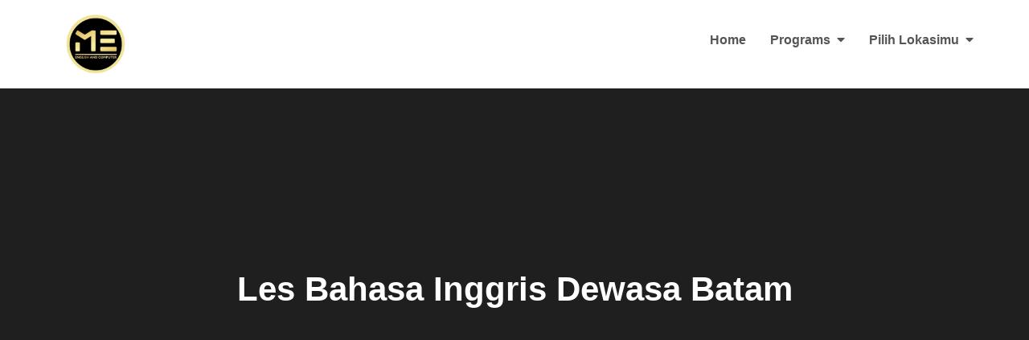

--- FILE ---
content_type: text/html; charset=UTF-8
request_url: https://tiban.masteredukasi.com/category/les-bahasa-inggris-dewasa-batam/page/2/
body_size: 28284
content:
<!DOCTYPE html><html lang="en-US"><head><script data-no-optimize="1">var litespeed_docref=sessionStorage.getItem("litespeed_docref");litespeed_docref&&(Object.defineProperty(document,"referrer",{get:function(){return litespeed_docref}}),sessionStorage.removeItem("litespeed_docref"));</script> <meta charset="UTF-8"><meta name="viewport" content="width=device-width, initial-scale=1"><link rel="profile" href="https://gmpg.org/xfn/11"><meta name='robots' content='index, follow, max-image-preview:large, max-snippet:-1, max-video-preview:-1' /> <script data-cfasync="false" data-pagespeed-no-defer>window.dataLayerPYS = window.dataLayerPYS || [];</script> 
 <script data-cfasync="false" data-pagespeed-no-defer>var pys_datalayer_name = "dataLayer";
	window.dataLayerPYS = window.dataLayerPYS || [];</script> <title>Les Bahasa Inggris Dewasa Batam Archives - Page 2 of 5 - Master Edukasi | Kursus Bahasa Inggris Batam</title><link rel="canonical" href="https://tiban.masteredukasi.com/category/les-bahasa-inggris-dewasa-batam/page/2/" /><link rel="prev" href="https://tiban.masteredukasi.com/category/les-bahasa-inggris-dewasa-batam/" /><link rel="next" href="https://tiban.masteredukasi.com/category/les-bahasa-inggris-dewasa-batam/page/3/" /><meta property="og:locale" content="en_US" /><meta property="og:type" content="article" /><meta property="og:title" content="Les Bahasa Inggris Dewasa Batam Archives - Page 2 of 5 - Master Edukasi | Kursus Bahasa Inggris Batam" /><meta property="og:url" content="https://tiban.masteredukasi.com/category/les-bahasa-inggris-dewasa-batam/" /><meta property="og:site_name" content="Master Edukasi | Kursus Bahasa Inggris Batam" /><meta name="twitter:card" content="summary_large_image" /> <script type="application/ld+json" class="yoast-schema-graph">{"@context":"https://schema.org","@graph":[{"@type":"CollectionPage","@id":"https://tiban.masteredukasi.com/category/les-bahasa-inggris-dewasa-batam/","url":"https://tiban.masteredukasi.com/category/les-bahasa-inggris-dewasa-batam/page/2/","name":"Les Bahasa Inggris Dewasa Batam Archives - Page 2 of 5 - Master Edukasi | Kursus Bahasa Inggris Batam","isPartOf":{"@id":"https://tiban.masteredukasi.com/#website"},"breadcrumb":{"@id":"https://tiban.masteredukasi.com/category/les-bahasa-inggris-dewasa-batam/page/2/#breadcrumb"},"inLanguage":"en-US"},{"@type":"BreadcrumbList","@id":"https://tiban.masteredukasi.com/category/les-bahasa-inggris-dewasa-batam/page/2/#breadcrumb","itemListElement":[{"@type":"ListItem","position":1,"name":"Home","item":"https://tiban.masteredukasi.com/"},{"@type":"ListItem","position":2,"name":"Les Bahasa Inggris Dewasa Batam"}]},{"@type":"WebSite","@id":"https://tiban.masteredukasi.com/#website","url":"https://tiban.masteredukasi.com/","name":"Master Edukasi | Kursus Bahasa Inggris Batam","description":"Welcome to Master Edukasi","publisher":{"@id":"https://tiban.masteredukasi.com/#organization"},"potentialAction":[{"@type":"SearchAction","target":{"@type":"EntryPoint","urlTemplate":"https://tiban.masteredukasi.com/?s={search_term_string}"},"query-input":{"@type":"PropertyValueSpecification","valueRequired":true,"valueName":"search_term_string"}}],"inLanguage":"en-US"},{"@type":"Organization","@id":"https://tiban.masteredukasi.com/#organization","name":"Master Edukasi | Kursus Bahasa Inggris Batam","url":"https://tiban.masteredukasi.com/","logo":{"@type":"ImageObject","inLanguage":"en-US","@id":"https://tiban.masteredukasi.com/#/schema/logo/image/","url":"https://tiban.masteredukasi.com/wp-content/uploads/2022/12/cropped-logo_ME_png.png","contentUrl":"https://tiban.masteredukasi.com/wp-content/uploads/2022/12/cropped-logo_ME_png.png","width":500,"height":500,"caption":"Master Edukasi | Kursus Bahasa Inggris Batam"},"image":{"@id":"https://tiban.masteredukasi.com/#/schema/logo/image/"}}]}</script> <link rel='dns-prefetch' href='//www.googletagmanager.com' /><link rel='dns-prefetch' href='//fonts.googleapis.com' /><link rel="alternate" type="application/rss+xml" title="Master Edukasi | Kursus Bahasa Inggris Batam &raquo; Feed" href="https://tiban.masteredukasi.com/feed/" /><link rel="alternate" type="application/rss+xml" title="Master Edukasi | Kursus Bahasa Inggris Batam &raquo; Comments Feed" href="https://tiban.masteredukasi.com/comments/feed/" /><link rel="alternate" type="application/rss+xml" title="Master Edukasi | Kursus Bahasa Inggris Batam &raquo; Les Bahasa Inggris Dewasa Batam Category Feed" href="https://tiban.masteredukasi.com/category/les-bahasa-inggris-dewasa-batam/feed/" /><link data-optimized="2" rel="stylesheet" href="https://tiban.masteredukasi.com/wp-content/litespeed/css/e03b3ca9dff40f769760f8b01c11f049.css?ver=727e4" /><style id='wp-block-library-theme-inline-css' type='text/css'>.wp-block-audio :where(figcaption){color:#555;font-size:13px;text-align:center}.is-dark-theme .wp-block-audio :where(figcaption){color:#ffffffa6}.wp-block-audio{margin:0 0 1em}.wp-block-code{border:1px solid #ccc;border-radius:4px;font-family:Menlo,Consolas,monaco,monospace;padding:.8em 1em}.wp-block-embed :where(figcaption){color:#555;font-size:13px;text-align:center}.is-dark-theme .wp-block-embed :where(figcaption){color:#ffffffa6}.wp-block-embed{margin:0 0 1em}.blocks-gallery-caption{color:#555;font-size:13px;text-align:center}.is-dark-theme .blocks-gallery-caption{color:#ffffffa6}:root :where(.wp-block-image figcaption){color:#555;font-size:13px;text-align:center}.is-dark-theme :root :where(.wp-block-image figcaption){color:#ffffffa6}.wp-block-image{margin:0 0 1em}.wp-block-pullquote{border-bottom:4px solid;border-top:4px solid;color:currentColor;margin-bottom:1.75em}.wp-block-pullquote cite,.wp-block-pullquote footer,.wp-block-pullquote__citation{color:currentColor;font-size:.8125em;font-style:normal;text-transform:uppercase}.wp-block-quote{border-left:.25em solid;margin:0 0 1.75em;padding-left:1em}.wp-block-quote cite,.wp-block-quote footer{color:currentColor;font-size:.8125em;font-style:normal;position:relative}.wp-block-quote.has-text-align-right{border-left:none;border-right:.25em solid;padding-left:0;padding-right:1em}.wp-block-quote.has-text-align-center{border:none;padding-left:0}.wp-block-quote.is-large,.wp-block-quote.is-style-large,.wp-block-quote.is-style-plain{border:none}.wp-block-search .wp-block-search__label{font-weight:700}.wp-block-search__button{border:1px solid #ccc;padding:.375em .625em}:where(.wp-block-group.has-background){padding:1.25em 2.375em}.wp-block-separator.has-css-opacity{opacity:.4}.wp-block-separator{border:none;border-bottom:2px solid;margin-left:auto;margin-right:auto}.wp-block-separator.has-alpha-channel-opacity{opacity:1}.wp-block-separator:not(.is-style-wide):not(.is-style-dots){width:100px}.wp-block-separator.has-background:not(.is-style-dots){border-bottom:none;height:1px}.wp-block-separator.has-background:not(.is-style-wide):not(.is-style-dots){height:2px}.wp-block-table{margin:0 0 1em}.wp-block-table td,.wp-block-table th{word-break:normal}.wp-block-table :where(figcaption){color:#555;font-size:13px;text-align:center}.is-dark-theme .wp-block-table :where(figcaption){color:#ffffffa6}.wp-block-video :where(figcaption){color:#555;font-size:13px;text-align:center}.is-dark-theme .wp-block-video :where(figcaption){color:#ffffffa6}.wp-block-video{margin:0 0 1em}:root :where(.wp-block-template-part.has-background){margin-bottom:0;margin-top:0;padding:1.25em 2.375em}</style><style id='ctc-term-title-style-inline-css' type='text/css'>.ctc-block-controls-dropdown .components-base-control__field{margin:0 !important}</style><style id='ctc-copy-button-style-inline-css' type='text/css'>.wp-block-ctc-copy-button{font-size:14px;line-height:normal;padding:8px 16px;border-width:1px;border-style:solid;border-color:inherit;border-radius:4px;cursor:pointer;display:inline-block}.ctc-copy-button-textarea{display:none !important}</style><style id='ctc-copy-icon-style-inline-css' type='text/css'>.wp-block-ctc-copy-icon .ctc-block-copy-icon{background:rgba(0,0,0,0);padding:0;margin:0;position:relative;cursor:pointer}.wp-block-ctc-copy-icon .ctc-block-copy-icon .check-icon{display:none}.wp-block-ctc-copy-icon .ctc-block-copy-icon svg{height:1em;width:1em}.wp-block-ctc-copy-icon .ctc-block-copy-icon::after{position:absolute;content:attr(aria-label);padding:.5em .75em;right:100%;color:#fff;background:#24292f;font-size:11px;border-radius:6px;line-height:1;right:100%;bottom:50%;margin-right:6px;-webkit-transform:translateY(50%);transform:translateY(50%)}.wp-block-ctc-copy-icon .ctc-block-copy-icon::before{content:"";top:50%;bottom:50%;left:-7px;margin-top:-6px;border:6px solid rgba(0,0,0,0);border-left-color:#24292f;position:absolute}.wp-block-ctc-copy-icon .ctc-block-copy-icon::after,.wp-block-ctc-copy-icon .ctc-block-copy-icon::before{opacity:0;visibility:hidden;-webkit-transition:opacity .2s ease-in-out,visibility .2s ease-in-out;transition:opacity .2s ease-in-out,visibility .2s ease-in-out}.wp-block-ctc-copy-icon .ctc-block-copy-icon.copied::after,.wp-block-ctc-copy-icon .ctc-block-copy-icon.copied::before{opacity:1;visibility:visible;-webkit-transition:opacity .2s ease-in-out,visibility .2s ease-in-out;transition:opacity .2s ease-in-out,visibility .2s ease-in-out}.wp-block-ctc-copy-icon .ctc-block-copy-icon.copied .check-icon{display:inline-block}.wp-block-ctc-copy-icon .ctc-block-copy-icon.copied .copy-icon{display:none !important}.ctc-copy-icon-textarea{display:none !important}</style><style id='ctc-social-share-style-inline-css' type='text/css'>.wp-block-ctc-social-share{display:-webkit-box;display:-ms-flexbox;display:flex;-webkit-box-align:center;-ms-flex-align:center;align-items:center;gap:8px}.wp-block-ctc-social-share svg{height:16px;width:16px}.wp-block-ctc-social-share a{display:-webkit-inline-box;display:-ms-inline-flexbox;display:inline-flex}.wp-block-ctc-social-share a:focus{outline:none}</style><style id='classic-theme-styles-inline-css' type='text/css'>/*! This file is auto-generated */
.wp-block-button__link{color:#fff;background-color:#32373c;border-radius:9999px;box-shadow:none;text-decoration:none;padding:calc(.667em + 2px) calc(1.333em + 2px);font-size:1.125em}.wp-block-file__button{background:#32373c;color:#fff;text-decoration:none}</style><style id='global-styles-inline-css' type='text/css'>:root{--wp--preset--aspect-ratio--square: 1;--wp--preset--aspect-ratio--4-3: 4/3;--wp--preset--aspect-ratio--3-4: 3/4;--wp--preset--aspect-ratio--3-2: 3/2;--wp--preset--aspect-ratio--2-3: 2/3;--wp--preset--aspect-ratio--16-9: 16/9;--wp--preset--aspect-ratio--9-16: 9/16;--wp--preset--color--black: #000000;--wp--preset--color--cyan-bluish-gray: #abb8c3;--wp--preset--color--white: #ffffff;--wp--preset--color--pale-pink: #f78da7;--wp--preset--color--vivid-red: #cf2e2e;--wp--preset--color--luminous-vivid-orange: #ff6900;--wp--preset--color--luminous-vivid-amber: #fcb900;--wp--preset--color--light-green-cyan: #7bdcb5;--wp--preset--color--vivid-green-cyan: #00d084;--wp--preset--color--pale-cyan-blue: #8ed1fc;--wp--preset--color--vivid-cyan-blue: #0693e3;--wp--preset--color--vivid-purple: #9b51e0;--wp--preset--color--tan: #E6DBAD;--wp--preset--color--yellow: #FDE64B;--wp--preset--color--orange: #ED7014;--wp--preset--color--red: #D0312D;--wp--preset--color--pink: #b565a7;--wp--preset--color--purple: #A32CC4;--wp--preset--color--blue: #3A43BA;--wp--preset--color--green: #3BB143;--wp--preset--color--brown: #231709;--wp--preset--color--grey: #6C626D;--wp--preset--gradient--vivid-cyan-blue-to-vivid-purple: linear-gradient(135deg,rgba(6,147,227,1) 0%,rgb(155,81,224) 100%);--wp--preset--gradient--light-green-cyan-to-vivid-green-cyan: linear-gradient(135deg,rgb(122,220,180) 0%,rgb(0,208,130) 100%);--wp--preset--gradient--luminous-vivid-amber-to-luminous-vivid-orange: linear-gradient(135deg,rgba(252,185,0,1) 0%,rgba(255,105,0,1) 100%);--wp--preset--gradient--luminous-vivid-orange-to-vivid-red: linear-gradient(135deg,rgba(255,105,0,1) 0%,rgb(207,46,46) 100%);--wp--preset--gradient--very-light-gray-to-cyan-bluish-gray: linear-gradient(135deg,rgb(238,238,238) 0%,rgb(169,184,195) 100%);--wp--preset--gradient--cool-to-warm-spectrum: linear-gradient(135deg,rgb(74,234,220) 0%,rgb(151,120,209) 20%,rgb(207,42,186) 40%,rgb(238,44,130) 60%,rgb(251,105,98) 80%,rgb(254,248,76) 100%);--wp--preset--gradient--blush-light-purple: linear-gradient(135deg,rgb(255,206,236) 0%,rgb(152,150,240) 100%);--wp--preset--gradient--blush-bordeaux: linear-gradient(135deg,rgb(254,205,165) 0%,rgb(254,45,45) 50%,rgb(107,0,62) 100%);--wp--preset--gradient--luminous-dusk: linear-gradient(135deg,rgb(255,203,112) 0%,rgb(199,81,192) 50%,rgb(65,88,208) 100%);--wp--preset--gradient--pale-ocean: linear-gradient(135deg,rgb(255,245,203) 0%,rgb(182,227,212) 50%,rgb(51,167,181) 100%);--wp--preset--gradient--electric-grass: linear-gradient(135deg,rgb(202,248,128) 0%,rgb(113,206,126) 100%);--wp--preset--gradient--midnight: linear-gradient(135deg,rgb(2,3,129) 0%,rgb(40,116,252) 100%);--wp--preset--font-size--small: 12px;--wp--preset--font-size--medium: 20px;--wp--preset--font-size--large: 36px;--wp--preset--font-size--x-large: 42px;--wp--preset--font-size--regular: 16px;--wp--preset--font-size--larger: 36px;--wp--preset--font-size--huge: 48px;--wp--preset--spacing--20: 0.44rem;--wp--preset--spacing--30: 0.67rem;--wp--preset--spacing--40: 1rem;--wp--preset--spacing--50: 1.5rem;--wp--preset--spacing--60: 2.25rem;--wp--preset--spacing--70: 3.38rem;--wp--preset--spacing--80: 5.06rem;--wp--preset--shadow--natural: 6px 6px 9px rgba(0, 0, 0, 0.2);--wp--preset--shadow--deep: 12px 12px 50px rgba(0, 0, 0, 0.4);--wp--preset--shadow--sharp: 6px 6px 0px rgba(0, 0, 0, 0.2);--wp--preset--shadow--outlined: 6px 6px 0px -3px rgba(255, 255, 255, 1), 6px 6px rgba(0, 0, 0, 1);--wp--preset--shadow--crisp: 6px 6px 0px rgba(0, 0, 0, 1);}:where(.is-layout-flex){gap: 0.5em;}:where(.is-layout-grid){gap: 0.5em;}body .is-layout-flex{display: flex;}.is-layout-flex{flex-wrap: wrap;align-items: center;}.is-layout-flex > :is(*, div){margin: 0;}body .is-layout-grid{display: grid;}.is-layout-grid > :is(*, div){margin: 0;}:where(.wp-block-columns.is-layout-flex){gap: 2em;}:where(.wp-block-columns.is-layout-grid){gap: 2em;}:where(.wp-block-post-template.is-layout-flex){gap: 1.25em;}:where(.wp-block-post-template.is-layout-grid){gap: 1.25em;}.has-black-color{color: var(--wp--preset--color--black) !important;}.has-cyan-bluish-gray-color{color: var(--wp--preset--color--cyan-bluish-gray) !important;}.has-white-color{color: var(--wp--preset--color--white) !important;}.has-pale-pink-color{color: var(--wp--preset--color--pale-pink) !important;}.has-vivid-red-color{color: var(--wp--preset--color--vivid-red) !important;}.has-luminous-vivid-orange-color{color: var(--wp--preset--color--luminous-vivid-orange) !important;}.has-luminous-vivid-amber-color{color: var(--wp--preset--color--luminous-vivid-amber) !important;}.has-light-green-cyan-color{color: var(--wp--preset--color--light-green-cyan) !important;}.has-vivid-green-cyan-color{color: var(--wp--preset--color--vivid-green-cyan) !important;}.has-pale-cyan-blue-color{color: var(--wp--preset--color--pale-cyan-blue) !important;}.has-vivid-cyan-blue-color{color: var(--wp--preset--color--vivid-cyan-blue) !important;}.has-vivid-purple-color{color: var(--wp--preset--color--vivid-purple) !important;}.has-black-background-color{background-color: var(--wp--preset--color--black) !important;}.has-cyan-bluish-gray-background-color{background-color: var(--wp--preset--color--cyan-bluish-gray) !important;}.has-white-background-color{background-color: var(--wp--preset--color--white) !important;}.has-pale-pink-background-color{background-color: var(--wp--preset--color--pale-pink) !important;}.has-vivid-red-background-color{background-color: var(--wp--preset--color--vivid-red) !important;}.has-luminous-vivid-orange-background-color{background-color: var(--wp--preset--color--luminous-vivid-orange) !important;}.has-luminous-vivid-amber-background-color{background-color: var(--wp--preset--color--luminous-vivid-amber) !important;}.has-light-green-cyan-background-color{background-color: var(--wp--preset--color--light-green-cyan) !important;}.has-vivid-green-cyan-background-color{background-color: var(--wp--preset--color--vivid-green-cyan) !important;}.has-pale-cyan-blue-background-color{background-color: var(--wp--preset--color--pale-cyan-blue) !important;}.has-vivid-cyan-blue-background-color{background-color: var(--wp--preset--color--vivid-cyan-blue) !important;}.has-vivid-purple-background-color{background-color: var(--wp--preset--color--vivid-purple) !important;}.has-black-border-color{border-color: var(--wp--preset--color--black) !important;}.has-cyan-bluish-gray-border-color{border-color: var(--wp--preset--color--cyan-bluish-gray) !important;}.has-white-border-color{border-color: var(--wp--preset--color--white) !important;}.has-pale-pink-border-color{border-color: var(--wp--preset--color--pale-pink) !important;}.has-vivid-red-border-color{border-color: var(--wp--preset--color--vivid-red) !important;}.has-luminous-vivid-orange-border-color{border-color: var(--wp--preset--color--luminous-vivid-orange) !important;}.has-luminous-vivid-amber-border-color{border-color: var(--wp--preset--color--luminous-vivid-amber) !important;}.has-light-green-cyan-border-color{border-color: var(--wp--preset--color--light-green-cyan) !important;}.has-vivid-green-cyan-border-color{border-color: var(--wp--preset--color--vivid-green-cyan) !important;}.has-pale-cyan-blue-border-color{border-color: var(--wp--preset--color--pale-cyan-blue) !important;}.has-vivid-cyan-blue-border-color{border-color: var(--wp--preset--color--vivid-cyan-blue) !important;}.has-vivid-purple-border-color{border-color: var(--wp--preset--color--vivid-purple) !important;}.has-vivid-cyan-blue-to-vivid-purple-gradient-background{background: var(--wp--preset--gradient--vivid-cyan-blue-to-vivid-purple) !important;}.has-light-green-cyan-to-vivid-green-cyan-gradient-background{background: var(--wp--preset--gradient--light-green-cyan-to-vivid-green-cyan) !important;}.has-luminous-vivid-amber-to-luminous-vivid-orange-gradient-background{background: var(--wp--preset--gradient--luminous-vivid-amber-to-luminous-vivid-orange) !important;}.has-luminous-vivid-orange-to-vivid-red-gradient-background{background: var(--wp--preset--gradient--luminous-vivid-orange-to-vivid-red) !important;}.has-very-light-gray-to-cyan-bluish-gray-gradient-background{background: var(--wp--preset--gradient--very-light-gray-to-cyan-bluish-gray) !important;}.has-cool-to-warm-spectrum-gradient-background{background: var(--wp--preset--gradient--cool-to-warm-spectrum) !important;}.has-blush-light-purple-gradient-background{background: var(--wp--preset--gradient--blush-light-purple) !important;}.has-blush-bordeaux-gradient-background{background: var(--wp--preset--gradient--blush-bordeaux) !important;}.has-luminous-dusk-gradient-background{background: var(--wp--preset--gradient--luminous-dusk) !important;}.has-pale-ocean-gradient-background{background: var(--wp--preset--gradient--pale-ocean) !important;}.has-electric-grass-gradient-background{background: var(--wp--preset--gradient--electric-grass) !important;}.has-midnight-gradient-background{background: var(--wp--preset--gradient--midnight) !important;}.has-small-font-size{font-size: var(--wp--preset--font-size--small) !important;}.has-medium-font-size{font-size: var(--wp--preset--font-size--medium) !important;}.has-large-font-size{font-size: var(--wp--preset--font-size--large) !important;}.has-x-large-font-size{font-size: var(--wp--preset--font-size--x-large) !important;}
:where(.wp-block-post-template.is-layout-flex){gap: 1.25em;}:where(.wp-block-post-template.is-layout-grid){gap: 1.25em;}
:where(.wp-block-columns.is-layout-flex){gap: 2em;}:where(.wp-block-columns.is-layout-grid){gap: 2em;}
:root :where(.wp-block-pullquote){font-size: 1.5em;line-height: 1.6;}</style><style id='soft-business-style-inline-css' type='text/css'>.site-title,
		.site-description {
			position: absolute;
			clip: rect(1px, 1px, 1px, 1px);
		}</style> <script type="litespeed/javascript" data-src="https://tiban.masteredukasi.com/wp-includes/js/jquery/jquery.min.js" id="jquery-core-js"></script>  <script type="litespeed/javascript" data-src="https://www.googletagmanager.com/gtag/js?id=GT-KT4BGLLG&l=dataLayerPYS" id="google_gtagjs-js"></script> <script id="google_gtagjs-js-after" type="litespeed/javascript">window.dataLayerPYS=window.dataLayerPYS||[];function gtag(){dataLayerPYS.push(arguments)}
gtag("set","linker",{"domains":["tiban.masteredukasi.com"]});gtag("js",new Date());gtag("set","developer_id.dZTNiMT",!0);gtag("config","GT-KT4BGLLG")</script> <link rel="https://api.w.org/" href="https://tiban.masteredukasi.com/wp-json/" /><link rel="alternate" title="JSON" type="application/json" href="https://tiban.masteredukasi.com/wp-json/wp/v2/categories/151" /><link rel="EditURI" type="application/rsd+xml" title="RSD" href="https://tiban.masteredukasi.com/xmlrpc.php?rsd" /><meta name="generator" content="Site Kit by Google 1.144.0" /><meta name="generator" content="Elementor 3.26.3; features: additional_custom_breakpoints; settings: css_print_method-external, google_font-enabled, font_display-auto"><style type="text/css">.recentcomments a{display:inline !important;padding:0 !important;margin:0 !important;}</style><style>.e-con.e-parent:nth-of-type(n+4):not(.e-lazyloaded):not(.e-no-lazyload),
				.e-con.e-parent:nth-of-type(n+4):not(.e-lazyloaded):not(.e-no-lazyload) * {
					background-image: none !important;
				}
				@media screen and (max-height: 1024px) {
					.e-con.e-parent:nth-of-type(n+3):not(.e-lazyloaded):not(.e-no-lazyload),
					.e-con.e-parent:nth-of-type(n+3):not(.e-lazyloaded):not(.e-no-lazyload) * {
						background-image: none !important;
					}
				}
				@media screen and (max-height: 640px) {
					.e-con.e-parent:nth-of-type(n+2):not(.e-lazyloaded):not(.e-no-lazyload),
					.e-con.e-parent:nth-of-type(n+2):not(.e-lazyloaded):not(.e-no-lazyload) * {
						background-image: none !important;
					}
				}</style><link rel="icon" href="https://tiban.masteredukasi.com/wp-content/uploads/2022/12/cropped-cropped-logo_ME_png-32x32.png" sizes="32x32" /><link rel="icon" href="https://tiban.masteredukasi.com/wp-content/uploads/2022/12/cropped-cropped-logo_ME_png-192x192.png" sizes="192x192" /><link rel="apple-touch-icon" href="https://tiban.masteredukasi.com/wp-content/uploads/2022/12/cropped-cropped-logo_ME_png-180x180.png" /><meta name="msapplication-TileImage" content="https://tiban.masteredukasi.com/wp-content/uploads/2022/12/cropped-cropped-logo_ME_png-270x270.png" /></head><body data-rsssl=1 class="archive paged category category-les-bahasa-inggris-dewasa-batam category-151 wp-custom-logo paged-2 category-paged-2 hfeed no-sidebar elementor-default elementor-kit-9"><div id="page" class="site"><a class="skip-link screen-reader-text" href="#content">Skip to content</a><header id="masthead" class="site-header" role="banner"><div class="wrapper"><div class="site-branding"><div class="site-logo">
<a href="https://tiban.masteredukasi.com/" class="custom-logo-link" rel="home"><img data-lazyloaded="1" src="[data-uri]" fetchpriority="high" width="500" height="500" data-src="https://tiban.masteredukasi.com/wp-content/uploads/2022/12/cropped-logo_ME_png.png" class="custom-logo" alt="Master Edukasi | Kursus Bahasa Inggris Batam" decoding="async" data-srcset="https://tiban.masteredukasi.com/wp-content/uploads/2022/12/cropped-logo_ME_png.png 500w, https://tiban.masteredukasi.com/wp-content/uploads/2022/12/cropped-logo_ME_png-300x300.png 300w, https://tiban.masteredukasi.com/wp-content/uploads/2022/12/elementor/thumbs/cropped-logo_ME_png-pzqe77gqwafzsek0s24u60acsu9mz2qy8qu18jmrfg.png 150w, https://tiban.masteredukasi.com/wp-content/uploads/2022/12/elementor/thumbs/cropped-logo_ME_png-pzqe77gqad1rzeh5klp93yv6a65tn753aujg5ue5ew.png 100w, https://tiban.masteredukasi.com/wp-content/uploads/2022/12/elementor/thumbs/cropped-logo_ME_png-pzqe77gri7u7lemvzikf81pjbidgayct6n4mb8vdg0.png 200w, https://tiban.masteredukasi.com/wp-content/uploads/2022/12/elementor/thumbs/cropped-logo_ME_png-pzqe77gqj4t2b03wgdvhj6muhn05djs8h7ghe4hlf4.png 120w" data-sizes="(max-width: 500px) 100vw, 500px" /></a></div><div id="site-identity"><h1 class="site-title">
<a href="https://tiban.masteredukasi.com/" rel="home">  Master Edukasi | Kursus Bahasa Inggris Batam</a></h1><p class="site-description">Welcome to Master Edukasi</p></div></div><nav id="site-navigation" class="main-navigation" role="navigation" aria-label="Primary Menu">
<button type="button" class="menu-toggle">
<span class="icon-bar"></span>
<span class="icon-bar"></span>
<span class="icon-bar"></span>
</button><div class="menu-kursus-bahasa-inggris-tiban-container"><ul id="primary-menu" class="nav-menu"><li id="menu-item-140" class="menu-item menu-item-type-custom menu-item-object-custom menu-item-home menu-item-140"><a href="https://tiban.masteredukasi.com/">Home</a></li><li id="menu-item-4411" class="menu-item menu-item-type-custom menu-item-object-custom menu-item-has-children menu-item-4411"><a>Programs</a><ul class="sub-menu"><li id="menu-item-165" class="menu-item menu-item-type-custom menu-item-object-custom menu-item-has-children menu-item-165"><a href="https://tiban.masteredukasi.com/kursus-bahasa-inggris-batam/">Kursus Bahasa Inggris</a><ul class="sub-menu"><li id="menu-item-959" class="menu-item menu-item-type-post_type menu-item-object-page menu-item-959"><a href="https://tiban.masteredukasi.com/kursus-bahasa-inggris-batam/">Kursus Bahasa Inggris Speaking Batam</a></li><li id="menu-item-164" class="menu-item menu-item-type-post_type menu-item-object-page menu-item-164"><a href="https://tiban.masteredukasi.com/kursus-bahasa-inggris-pelajar-batam/">Kursus Bahasa Inggris Pelajar Batam (SMP-SMA)</a></li><li id="menu-item-2436" class="menu-item menu-item-type-post_type menu-item-object-page menu-item-2436"><a href="https://tiban.masteredukasi.com/kursus-bahasa-inggris-anak-batam/">Kursus Bahasa Inggris Anak Batam (SD)</a></li><li id="menu-item-365" class="menu-item menu-item-type-post_type menu-item-object-page menu-item-365"><a href="https://tiban.masteredukasi.com/kursus-bahasa-inggris-batam-privat/">Kursus Bahasa Inggris Batam (privat)</a></li><li id="menu-item-2800" class="menu-item menu-item-type-post_type menu-item-object-page menu-item-2800"><a href="https://tiban.masteredukasi.com/kursus-bahasa-inggris-dijamin-bisa/">Kursus Bahasa Inggris Dijamin Bisa</a></li><li id="menu-item-2824" class="menu-item menu-item-type-post_type menu-item-object-page menu-item-2824"><a href="https://tiban.masteredukasi.com/in-house-training/">In-House Training Perusahaan</a></li></ul></li><li id="menu-item-199" class="menu-item menu-item-type-custom menu-item-object-custom menu-item-has-children menu-item-199"><a href="https://tiban.masteredukasi.com/kursus-komputer-batam/">Kursus Komputer</a><ul class="sub-menu"><li id="menu-item-198" class="menu-item menu-item-type-post_type menu-item-object-page menu-item-198"><a href="https://tiban.masteredukasi.com/kursus-komputer-admin-perkantoran-batam/">Kursus Komputer Admin Perkantoran Batam (Privat)</a></li><li id="menu-item-4567" class="menu-item menu-item-type-post_type menu-item-object-page menu-item-4567"><a href="https://tiban.masteredukasi.com/kursus-komputer-batam/">Kursus Komputer Admin Perkantoran Batam (Kelas)</a></li><li id="menu-item-378" class="menu-item menu-item-type-post_type menu-item-object-page menu-item-378"><a href="https://tiban.masteredukasi.com/kursus-komputer-design-autocad-batam/">Kursus Komputer Design Autocad Batam</a></li><li id="menu-item-2135" class="menu-item menu-item-type-post_type menu-item-object-page menu-item-2135"><a href="https://tiban.masteredukasi.com/kursus-komputer-design-photoshop-batam/">Kursus Komputer Design Photoshop Batam</a></li><li id="menu-item-855" class="menu-item menu-item-type-post_type menu-item-object-page menu-item-855"><a href="https://tiban.masteredukasi.com/kursus-komputer-design-corel-draw-batam/">Kursus Komputer Design Corel Draw Batam</a></li><li id="menu-item-2134" class="menu-item menu-item-type-post_type menu-item-object-page menu-item-2134"><a href="https://tiban.masteredukasi.com/kursus-komputer-3d-max-batam/">Kursus Komputer 3D Max Batam</a></li><li id="menu-item-2133" class="menu-item menu-item-type-post_type menu-item-object-page menu-item-2133"><a href="https://tiban.masteredukasi.com/kursus-komputer-sketchup-batam/">Kursus Komputer SketchUp Batam</a></li></ul></li></ul></li><li id="menu-item-141" class="menu-item menu-item-type-custom menu-item-object-custom menu-item-has-children menu-item-141"><a>Pilih Lokasimu</a><ul class="sub-menu"><li id="menu-item-142" class="menu-item menu-item-type-custom menu-item-object-custom menu-item-142"><a href="http://masteredukasi.com">Sei Panas</a></li><li id="menu-item-143" class="menu-item menu-item-type-custom menu-item-object-custom menu-item-143"><a href="http://mebatamcenter.com">Kepri Mall</a></li><li id="menu-item-144" class="menu-item menu-item-type-custom menu-item-object-custom menu-item-144"><a href="http://me-batuaji.com">Batu Aji</a></li><li id="menu-item-145" class="menu-item menu-item-type-custom menu-item-object-custom menu-item-home menu-item-145"><a href="https://tiban.masteredukasi.com">Tiban</a></li></ul></li></ul></div></nav></div></header><div id="content" class="site-content"><div id="page-site-header" style="background-image: url('');"><div class="overlay"></div><header class='page-header'><div class="wrapper"><h2 class="page-title">Les Bahasa Inggris Dewasa Batam</h2></div></header></div><div id="content-wrapper" class="wrapper"><div class="section-gap clear"><div id="primary" class="content-area"><main id="main" class="site-main blog-posts-wrapper" role="main"><div class="section-content col-3 clear"><article id="post-5169" class="post-5169 post type-post status-publish format-standard hentry category-kursus-bahasa-inggris-anak-batam category-kursus-bahasa-inggris-batam-batu-aji category-kursus-bahasa-inggris-batam-center category-kursus-bahasa-inggris-batam-master-edukasi-3 category-kursus-bahasa-inggris-di-batam-center category-kursus-bahasa-inggris-di-batam-yang-bagus category-kursus-bahasa-inggris-karyawan-batam category-kursus-bahasa-inggris-private-batam category-kursus-bahasa-inggris-untuk-toefl-di-batam category-kursus-bahasa-inggris-yang-ada-di-batam category-alamat-kursus-bahasa-inggris-di-batam category-belajar-bahasa-inggris-di-batam category-biaya-kursus-bahasa-inggris-di-batam category-bimbel-b-inggris-di-batam category-bimbel-bahasa-inggris-di-batam category-bimbingan-belajar-bahasa-inggris-batam category-daftar-kursus-bahasa-inggris-di-batam category-daftar-tempat-kursus-bahasa-inggris-di-batam category-harga-kursus-bahasa-inggris-di-batam category-info-tempat-kursus-bahasa-inggris-di-batam category-kelas-bahasa-inggris-di-batam category-kursus-bahasa-inggris-anak-batam-2 category-kursus-bahasa-inggris-bagus-di-batam category-kursus-bahasa-inggris-batam-kota-kepulauan-riau category-kursus-bahasa-inggris-batam-master-edukasi category-kursus-bahasa-inggris-conversation-di-batam category-kursus-bahasa-inggris-dan-komputer-di-batam category-kursus-bahasa-inggris-dewasa-batam category-kursus-bahasa-inggris-di-batam-center-2 category-kursus-bahasa-inggris-di-batam-terbaik category-kursus-bahasa-inggris-di-batam-untuk-umum category-kursus-bahasa-inggris-di-batam-yang-terakreditasi category-kursus-bahasa-inggris-di-batu-aji-batam category-kursus-bahasa-inggris-di-tiban-batam category-kursus-bahasa-inggris-karyawan-batam-2 category-kursus-bahasa-inggris-kilat-di-batam category-kursus-bahasa-inggris-murah-di-batam category-kursus-bahasa-inggris-pelajar-batam category-kursus-bahasa-inggris-pemula-di-batam category-kursus-bahasa-inggris-privat-di-batam category-kursus-bahasa-inggris-private-batam-2 category-kursus-bahasa-inggris-profesional-di-batam category-kursus-bahasa-inggris-terbaik-di-batam category-kursus-bahasa-inggris-terbaik-di-kota-batam category-kursus-bahasa-inggris-terdekat-di-batam category-kursus-bahasa-inggris-terlaris-di-batam category-kursus-bahasa-inggris-untuk-karyawan-di-batam category-kursus-bahasa-inggris-untuk-perusahaan-di-batam category-kursus-bahasa-inggris-yang-bagus-di-batam category-kursus-bahasa-inggris-yang-terakreditasi-di-batam category-kursus-belajar-bahasa-inggris-di-batam category-kursus-cepat-bahasa-inggris-di-batam category-kursus-percakapan-bahasa-inggris-di-batam category-kursus-privat-bahasa-inggris-di-batam category-kursus-private-bahasa-inggris-di-batam category-lembaga-kursus-bahasa-inggris-di-batam category-lembaga-kursus-bahasa-inggris-terbaik-di-batam category-lembaga-kursus-bahasa-inggris-untuk-pelajar-di-batam category-lembaga-les-bahasa-inggris-di-batam category-les-bahasa-inggris-anak-di-batam category-les-bahasa-inggris-batam category-les-bahasa-inggris-batam-terdekat category-les-bahasa-inggris-dewasa-batam category-les-bahasa-inggris-di-batam category-les-bahasa-inggris-di-tiban-batam category-les-bahasa-inggris-murah-di-batam category-les-bahasa-inggris-pemula-di-batam category-les-bahasa-inggris-privat-di-batam category-les-bahasa-inggris-terbaik-di-batam category-les-inggris-batam category-les-kursus-bahasa-inggris-di-batam category-les-privat-bahasa-inggris-di-batam category-les-private-bahasa-inggris-batam category-pelatihan-bahasa-inggris-di-batam category-tempat-belajar-bahasa-inggris-di-batam category-tempat-bimbel-bahasa-inggris-di-batam category-tempat-kursus-bahasa-inggris-anak-batam category-tempat-kursus-bahasa-inggris-dan-komputer-batam category-tempat-kursus-bahasa-inggris-dewasa-di-batam category-tempat-kursus-bahasa-inggris-di-batam category-tempat-kursus-bahasa-inggris-di-batam-yang-bagus category-tempat-kursus-bahasa-inggris-karyawan-batam category-tempat-kursus-bahasa-inggris-pelajar-batam category-tempat-kursus-bahasa-inggris-untuk-karyawan-di-batam category-tempat-kursus-bahasa-inggris-yang-bagus-di-batam category-tempat-les-bahasa-inggris-bagus-di-batam category-tempat-les-bahasa-inggris-di-batam category-tempat-les-bahasa-inggris-di-batam-yang-bagus category-tempat-les-bahasa-inggris-murah-di-batam category-tempat-les-kursus-bahasa-inggris-di-batam category-tempat-privat-bahasa-inggris-di-batam tag-alamat-kursus-bahasa-inggris-di-batam tag-belajar-bahasa-inggris-di-batam tag-biaya-kursus-bahasa-inggris-di-batam tag-bimbel-b-inggris-di-batam tag-bimbel-bahasa-inggris-di-batam tag-bimbingan-belajar-bahasa-inggris-di-batam tag-call-0822-1100-0201 tag-daftar-kursus-bahasa-inggris-di-batam tag-daftar-tempat-kursus-bahasa-inggris-di-batam tag-harga-kursus-bahasa-inggris-di-batam tag-info-tempat-kursus-bahasa-inggris-di-batam tag-kelas-bahasa-inggris-di-batam tag-kursus-bahasa-inggris-anak-batam tag-kursus-bahasa-inggris-bagus-di-batam tag-kursus-bahasa-inggris-batam-batu-aji tag-kursus-bahasa-inggris-batam-centre tag-kursus-bahasa-inggris-batam-kota-kepulauan-riau tag-kursus-bahasa-inggris-batam-master-edukasi tag-kursus-bahasa-inggris-batam-master-edukasi-3 tag-kursus-bahasa-inggris-conversation-di-batam tag-kursus-bahasa-inggris-dan-komputer-di-batam tag-kursus-bahasa-inggris-dewasa-di-batam tag-kursus-bahasa-inggris-di-batam-center tag-kursus-bahasa-inggris-di-batam-terbaik tag-kursus-bahasa-inggris-di-batam-untuk-umum tag-kursus-bahasa-inggris-di-batam-yang-terakreditasi tag-kursus-bahasa-inggris-di-batu-aji-batam tag-kursus-bahasa-inggris-di-tiban-batam tag-kursus-bahasa-inggris-karyawan-batam tag-kursus-bahasa-inggris-kilat-di-batam tag-kursus-bahasa-inggris-murah-batam tag-kursus-bahasa-inggris-pelajar-batam tag-kursus-bahasa-inggris-pemula-di-batam tag-kursus-bahasa-inggris-privat-di-batam tag-kursus-bahasa-inggris-private-batam tag-kursus-bahasa-inggris-profesional-di-batam tag-kursus-bahasa-inggris-terbaik-di-batam tag-kursus-bahasa-inggris-terbaik-di-kota-batam tag-kursus-bahasa-inggris-terdekat-di-batam tag-kursus-bahasa-inggris-terlaris-di-batam tag-kursus-bahasa-inggris-untuk-karyawan-di-batam tag-kursus-bahasa-inggris-untuk-perusahaan-di-batam tag-kursus-bahasa-inggris-yang-bagus-di-batam tag-kursus-bahasa-inggris-yang-terakreditasi-di-batam tag-kursus-belajar-bahasa-inggris-di-batam tag-kursus-cepat-bahasa-inggris-di-batam tag-kursus-percakapan-bahasa-inggris-di-batam tag-kursus-privat-bahasa-inggris-di-batam tag-kursus-private-bahasa-inggris-di-batam tag-lembaga-kursus-bahasa-inggris-di-batam tag-lembaga-kursus-bahasa-inggris-terbaik-di-batam tag-lembaga-kursus-bahasa-inggris-untuk-pelajar-di-batam tag-lembaga-les-bahasa-inggris-di-batam tag-les-bahasa-inggris-anak-di-batam tag-les-bahasa-inggris-batam tag-les-bahasa-inggris-batam-terdekat tag-les-bahasa-inggris-dewasa-batam tag-les-bahasa-inggris-di-batam tag-les-bahasa-inggris-di-tiban-batam tag-les-bahasa-inggris-murah-di-batam tag-les-bahasa-inggris-pemula-di-batam tag-les-bahasa-inggris-privat-di-batam tag-les-bahasa-inggris-terbaik-di-batam tag-les-inggris-batam tag-les-kursus-bahasa-inggris-di-batam tag-les-privat-bahasa-inggris-di-batam tag-les-private-bahasa-inggris-batam tag-pelatihan-bahasa-inggris-di-batam tag-tempat-belajar-bahasa-inggris-di-batam tag-tempat-bimbel-bahasa-inggris-di-batam tag-tempat-kursus-bahasa-inggris-dan-komputer-batam tag-tempat-kursus-bahasa-inggris-dewasa-di-batam tag-tempat-kursus-bahasa-inggris-di-batam tag-tempat-kursus-bahasa-inggris-di-batam-yang-bagus tag-tempat-kursus-bahasa-inggris-untuk-karyawan-di-batam tag-tempat-kursus-bahasa-inggris-yang-bagus-di-batam tag-tempat-les-bahasa-inggris-bagus-di-batam tag-tempat-les-bahasa-inggris-di-batam tag-tempat-les-bahasa-inggris-di-batam-yang-bagus tag-tempat-les-bahasa-inggris-di-batu-aji-batam tag-tempat-les-bahasa-inggris-murah-di-batam tag-tempat-les-bahasa-inggris-terbaik-di-batam tag-tempat-privat-bahasa-inggris-di-batam"><div class="post-item"><div class="entry-container"><header class="entry-header"><h2 class="entry-title"><a href="https://tiban.masteredukasi.com/les-bahasa-inggris-pemula-di-batam/" rel="bookmark">Les Bahasa Inggris Pemula di Batam</a></h2></header><div class="entry-content"><p>Les Bahasa Inggris Pemula di Master Edukasi Batam: Langkah Awal Menuju Kesuksesan Global Master Edukasi [&hellip;]</p></div><div class="read-more">
<a href="https://tiban.masteredukasi.com/les-bahasa-inggris-pemula-di-batam/">Read More<i class="fas fa-plus"></i></a></div></div></div></article><article id="post-5043" class="post-5043 post type-post status-publish format-standard hentry category-kursus-bahasa-inggris-anak-batam category-kursus-bahasa-inggris-batam-batu-aji category-kursus-bahasa-inggris-batam-center category-kursus-bahasa-inggris-batam-master-edukasi-3 category-kursus-bahasa-inggris-di-batam-center category-kursus-bahasa-inggris-di-batam-yang-bagus category-kursus-bahasa-inggris-karyawan-batam category-kursus-bahasa-inggris-private-batam category-kursus-bahasa-inggris-untuk-toefl-di-batam category-kursus-bahasa-inggris-yang-ada-di-batam category-alamat-kursus-bahasa-inggris-di-batam category-belajar-bahasa-inggris-di-batam category-biaya-kursus-bahasa-inggris-di-batam category-bimbel-b-inggris-di-batam category-bimbel-bahasa-inggris-di-batam category-bimbingan-belajar-bahasa-inggris-batam category-daftar-kursus-bahasa-inggris-di-batam category-daftar-tempat-kursus-bahasa-inggris-di-batam category-harga-kursus-bahasa-inggris-di-batam category-info-tempat-kursus-bahasa-inggris-di-batam category-kelas-bahasa-inggris-di-batam category-kursus-bahasa-inggris-anak-batam-2 category-kursus-bahasa-inggris-bagus-di-batam category-kursus-bahasa-inggris-batam-kota-kepulauan-riau category-kursus-bahasa-inggris-batam-master-edukasi category-kursus-bahasa-inggris-conversation-di-batam category-kursus-bahasa-inggris-dan-komputer-di-batam category-kursus-bahasa-inggris-dewasa-batam category-kursus-bahasa-inggris-di-batam-center-2 category-kursus-bahasa-inggris-di-batam-terbaik category-kursus-bahasa-inggris-di-batam-untuk-umum category-kursus-bahasa-inggris-di-batam-yang-terakreditasi category-kursus-bahasa-inggris-di-batu-aji-batam category-kursus-bahasa-inggris-di-tiban-batam category-kursus-bahasa-inggris-karyawan-batam-2 category-kursus-bahasa-inggris-kilat-di-batam category-kursus-bahasa-inggris-murah-di-batam category-kursus-bahasa-inggris-pelajar-batam category-kursus-bahasa-inggris-pemula-di-batam category-kursus-bahasa-inggris-privat-di-batam category-kursus-bahasa-inggris-private-batam-2 category-kursus-bahasa-inggris-profesional-di-batam category-kursus-bahasa-inggris-terbaik-di-batam category-kursus-bahasa-inggris-terbaik-di-kota-batam category-kursus-bahasa-inggris-terdekat-di-batam category-kursus-bahasa-inggris-terlaris-di-batam category-kursus-bahasa-inggris-untuk-karyawan-di-batam category-kursus-bahasa-inggris-untuk-perusahaan-di-batam category-kursus-bahasa-inggris-yang-bagus-di-batam category-kursus-bahasa-inggris-yang-terakreditasi-di-batam category-kursus-belajar-bahasa-inggris-di-batam category-kursus-cepat-bahasa-inggris-di-batam category-kursus-percakapan-bahasa-inggris-di-batam category-kursus-privat-bahasa-inggris-di-batam category-kursus-private-bahasa-inggris-di-batam category-lembaga-kursus-bahasa-inggris-di-batam category-lembaga-kursus-bahasa-inggris-terbaik-di-batam category-lembaga-kursus-bahasa-inggris-untuk-pelajar-di-batam category-lembaga-les-bahasa-inggris-di-batam category-les-bahasa-inggris-anak-di-batam category-les-bahasa-inggris-batam category-les-bahasa-inggris-batam-terdekat category-les-bahasa-inggris-dewasa-batam category-les-bahasa-inggris-di-batam category-les-bahasa-inggris-di-tiban-batam category-les-bahasa-inggris-murah-di-batam category-les-bahasa-inggris-privat-di-batam category-les-bahasa-inggris-terbaik-di-batam category-les-inggris-batam category-les-kursus-bahasa-inggris-di-batam category-les-privat-bahasa-inggris-di-batam category-les-private-bahasa-inggris-batam category-pelatihan-bahasa-inggris-di-batam category-tempat-belajar-bahasa-inggris-di-batam category-tempat-bimbel-bahasa-inggris-di-batam category-tempat-kursus-bahasa-inggris-anak-batam category-tempat-kursus-bahasa-inggris-dan-komputer-batam category-tempat-kursus-bahasa-inggris-dewasa-di-batam category-tempat-kursus-bahasa-inggris-di-batam category-tempat-kursus-bahasa-inggris-di-batam-yang-bagus category-tempat-kursus-bahasa-inggris-karyawan-batam category-tempat-kursus-bahasa-inggris-pelajar-batam category-tempat-kursus-bahasa-inggris-untuk-karyawan-di-batam category-tempat-kursus-bahasa-inggris-yang-bagus-di-batam category-tempat-les-bahasa-inggris-bagus-di-batam category-tempat-les-bahasa-inggris-di-batam category-tempat-les-bahasa-inggris-di-batam-yang-bagus category-tempat-les-bahasa-inggris-murah-di-batam category-tempat-les-kursus-bahasa-inggris-di-batam category-tempat-privat-bahasa-inggris-di-batam tag-alamat-kursus-bahasa-inggris-di-batam tag-belajar-bahasa-inggris-di-batam tag-biaya-kursus-bahasa-inggris-di-batam tag-bimbel-b-inggris-di-batam tag-bimbel-bahasa-inggris-di-batam tag-bimbingan-belajar-bahasa-inggris-di-batam tag-call-0822-1100-0201 tag-daftar-kursus-bahasa-inggris-di-batam tag-daftar-tempat-kursus-bahasa-inggris-di-batam tag-harga-kursus-bahasa-inggris-di-batam tag-info-tempat-kursus-bahasa-inggris-di-batam tag-kelas-bahasa-inggris-di-batam tag-kursus-bahasa-inggris-anak-batam tag-kursus-bahasa-inggris-bagus-di-batam tag-kursus-bahasa-inggris-batam-batu-aji tag-kursus-bahasa-inggris-batam-centre tag-kursus-bahasa-inggris-batam-kota-kepulauan-riau tag-kursus-bahasa-inggris-batam-master-edukasi tag-kursus-bahasa-inggris-batam-master-edukasi-3 tag-kursus-bahasa-inggris-conversation-di-batam tag-kursus-bahasa-inggris-dan-komputer-di-batam tag-kursus-bahasa-inggris-dewasa-di-batam tag-kursus-bahasa-inggris-di-batam-center tag-kursus-bahasa-inggris-di-batam-terbaik tag-kursus-bahasa-inggris-di-batam-untuk-umum tag-kursus-bahasa-inggris-di-batam-yang-terakreditasi tag-kursus-bahasa-inggris-di-batu-aji-batam tag-kursus-bahasa-inggris-di-tiban-batam tag-kursus-bahasa-inggris-karyawan-batam tag-kursus-bahasa-inggris-kilat-di-batam tag-kursus-bahasa-inggris-murah-batam tag-kursus-bahasa-inggris-pelajar-batam tag-kursus-bahasa-inggris-pemula-di-batam tag-kursus-bahasa-inggris-privat-di-batam tag-kursus-bahasa-inggris-private-batam tag-kursus-bahasa-inggris-profesional-di-batam tag-kursus-bahasa-inggris-terbaik-di-batam tag-kursus-bahasa-inggris-terbaik-di-kota-batam tag-kursus-bahasa-inggris-terdekat-di-batam tag-kursus-bahasa-inggris-terlaris-di-batam tag-kursus-bahasa-inggris-untuk-karyawan-di-batam tag-kursus-bahasa-inggris-untuk-perusahaan-di-batam tag-kursus-bahasa-inggris-yang-bagus-di-batam tag-kursus-bahasa-inggris-yang-terakreditasi-di-batam tag-kursus-belajar-bahasa-inggris-di-batam tag-kursus-cepat-bahasa-inggris-di-batam tag-kursus-percakapan-bahasa-inggris-di-batam tag-kursus-privat-bahasa-inggris-di-batam tag-kursus-private-bahasa-inggris-di-batam tag-lembaga-kursus-bahasa-inggris-di-batam tag-lembaga-kursus-bahasa-inggris-terbaik-di-batam tag-lembaga-kursus-bahasa-inggris-untuk-pelajar-di-batam tag-lembaga-les-bahasa-inggris-di-batam tag-les-bahasa-inggris-anak-di-batam tag-les-bahasa-inggris-batam tag-les-bahasa-inggris-batam-terdekat tag-les-bahasa-inggris-dewasa-batam tag-les-bahasa-inggris-di-batam tag-les-bahasa-inggris-di-tiban-batam tag-les-bahasa-inggris-murah-di-batam tag-les-bahasa-inggris-privat-di-batam tag-les-bahasa-inggris-terbaik-di-batam tag-les-inggris-batam tag-les-kursus-bahasa-inggris-di-batam tag-les-privat-bahasa-inggris-di-batam tag-les-private-bahasa-inggris-batam tag-pelatihan-bahasa-inggris-di-batam tag-tempat-belajar-bahasa-inggris-di-batam tag-tempat-bimbel-bahasa-inggris-di-batam tag-tempat-kursus-bahasa-inggris-dan-komputer-batam tag-tempat-kursus-bahasa-inggris-dewasa-di-batam tag-tempat-kursus-bahasa-inggris-di-batam tag-tempat-kursus-bahasa-inggris-di-batam-yang-bagus tag-tempat-kursus-bahasa-inggris-untuk-karyawan-di-batam tag-tempat-kursus-bahasa-inggris-yang-bagus-di-batam tag-tempat-les-bahasa-inggris-bagus-di-batam tag-tempat-les-bahasa-inggris-di-batam tag-tempat-les-bahasa-inggris-di-batam-yang-bagus tag-tempat-les-bahasa-inggris-di-batu-aji-batam tag-tempat-les-bahasa-inggris-murah-di-batam tag-tempat-les-bahasa-inggris-terbaik-di-batam tag-tempat-privat-bahasa-inggris-di-batam"><div class="post-item"><div class="entry-container"><header class="entry-header"><h2 class="entry-title"><a href="https://tiban.masteredukasi.com/daftar-tempat-kursus-bahasa-inggris-di-batam/" rel="bookmark">Daftar Tempat Kursus Bahasa Inggris di Batam</a></h2></header><div class="entry-content"><p>Daftar Tempat Kursus Bahasa Inggris di Batam: Master Edukasi Batam, sebagai salah satu kota industri [&hellip;]</p></div><div class="read-more">
<a href="https://tiban.masteredukasi.com/daftar-tempat-kursus-bahasa-inggris-di-batam/">Read More<i class="fas fa-plus"></i></a></div></div></div></article><article id="post-5040" class="post-5040 post type-post status-publish format-standard hentry category-kursus-bahasa-inggris-anak-batam category-kursus-bahasa-inggris-batam-batu-aji category-kursus-bahasa-inggris-batam-center category-kursus-bahasa-inggris-batam-master-edukasi-3 category-kursus-bahasa-inggris-di-batam-center category-kursus-bahasa-inggris-di-batam-yang-bagus category-kursus-bahasa-inggris-karyawan-batam category-kursus-bahasa-inggris-private-batam category-kursus-bahasa-inggris-untuk-toefl-di-batam category-kursus-bahasa-inggris-yang-ada-di-batam category-alamat-kursus-bahasa-inggris-di-batam category-belajar-bahasa-inggris-di-batam category-biaya-kursus-bahasa-inggris-di-batam category-bimbel-b-inggris-di-batam category-bimbel-bahasa-inggris-di-batam category-bimbingan-belajar-bahasa-inggris-batam category-daftar-kursus-bahasa-inggris-di-batam category-harga-kursus-bahasa-inggris-di-batam category-info-tempat-kursus-bahasa-inggris-di-batam category-kelas-bahasa-inggris-di-batam category-kursus-bahasa-inggris-anak-batam-2 category-kursus-bahasa-inggris-bagus-di-batam category-kursus-bahasa-inggris-batam-kota-kepulauan-riau category-kursus-bahasa-inggris-batam-master-edukasi category-kursus-bahasa-inggris-conversation-di-batam category-kursus-bahasa-inggris-dan-komputer-di-batam category-kursus-bahasa-inggris-dewasa-batam category-kursus-bahasa-inggris-di-batam-center-2 category-kursus-bahasa-inggris-di-batam-terbaik category-kursus-bahasa-inggris-di-batam-untuk-umum category-kursus-bahasa-inggris-di-batam-yang-terakreditasi category-kursus-bahasa-inggris-di-batu-aji-batam category-kursus-bahasa-inggris-di-tiban-batam category-kursus-bahasa-inggris-karyawan-batam-2 category-kursus-bahasa-inggris-kilat-di-batam category-kursus-bahasa-inggris-murah-di-batam category-kursus-bahasa-inggris-pelajar-batam category-kursus-bahasa-inggris-pemula-di-batam category-kursus-bahasa-inggris-privat-di-batam category-kursus-bahasa-inggris-private-batam-2 category-kursus-bahasa-inggris-profesional-di-batam category-kursus-bahasa-inggris-terbaik-di-batam category-kursus-bahasa-inggris-terbaik-di-kota-batam category-kursus-bahasa-inggris-terdekat-di-batam category-kursus-bahasa-inggris-terlaris-di-batam category-kursus-bahasa-inggris-untuk-karyawan-di-batam category-kursus-bahasa-inggris-untuk-perusahaan-di-batam category-kursus-bahasa-inggris-yang-bagus-di-batam category-kursus-bahasa-inggris-yang-terakreditasi-di-batam category-kursus-belajar-bahasa-inggris-di-batam category-kursus-cepat-bahasa-inggris-di-batam category-kursus-percakapan-bahasa-inggris-di-batam category-kursus-privat-bahasa-inggris-di-batam category-kursus-private-bahasa-inggris-di-batam category-lembaga-kursus-bahasa-inggris-di-batam category-lembaga-kursus-bahasa-inggris-terbaik-di-batam category-lembaga-kursus-bahasa-inggris-untuk-pelajar-di-batam category-lembaga-les-bahasa-inggris-di-batam category-les-bahasa-inggris-anak-di-batam category-les-bahasa-inggris-batam category-les-bahasa-inggris-batam-terdekat category-les-bahasa-inggris-dewasa-batam category-les-bahasa-inggris-di-batam category-les-bahasa-inggris-di-tiban-batam category-les-bahasa-inggris-murah-di-batam category-les-bahasa-inggris-privat-di-batam category-les-bahasa-inggris-terbaik-di-batam category-les-inggris-batam category-les-kursus-bahasa-inggris-di-batam category-les-privat-bahasa-inggris-di-batam category-les-private-bahasa-inggris-batam category-pelatihan-bahasa-inggris-di-batam category-tempat-belajar-bahasa-inggris-di-batam category-tempat-bimbel-bahasa-inggris-di-batam category-tempat-kursus-bahasa-inggris-anak-batam category-tempat-kursus-bahasa-inggris-dan-komputer-batam category-tempat-kursus-bahasa-inggris-dewasa-di-batam category-tempat-kursus-bahasa-inggris-di-batam category-tempat-kursus-bahasa-inggris-di-batam-yang-bagus category-tempat-kursus-bahasa-inggris-karyawan-batam category-tempat-kursus-bahasa-inggris-pelajar-batam category-tempat-kursus-bahasa-inggris-untuk-karyawan-di-batam category-tempat-kursus-bahasa-inggris-yang-bagus-di-batam category-tempat-les-bahasa-inggris-bagus-di-batam category-tempat-les-bahasa-inggris-di-batam category-tempat-les-bahasa-inggris-di-batam-yang-bagus category-tempat-les-bahasa-inggris-murah-di-batam category-tempat-les-kursus-bahasa-inggris-di-batam category-tempat-privat-bahasa-inggris-di-batam tag-alamat-kursus-bahasa-inggris-di-batam tag-belajar-bahasa-inggris-di-batam tag-biaya-kursus-bahasa-inggris-di-batam tag-bimbel-b-inggris-di-batam tag-bimbel-bahasa-inggris-di-batam tag-bimbingan-belajar-bahasa-inggris-di-batam tag-call-0822-1100-0201 tag-daftar-kursus-bahasa-inggris-di-batam tag-harga-kursus-bahasa-inggris-di-batam tag-info-tempat-kursus-bahasa-inggris-di-batam tag-kelas-bahasa-inggris-di-batam tag-kursus-bahasa-inggris-anak-batam tag-kursus-bahasa-inggris-bagus-di-batam tag-kursus-bahasa-inggris-batam-batu-aji tag-kursus-bahasa-inggris-batam-centre tag-kursus-bahasa-inggris-batam-kota-kepulauan-riau tag-kursus-bahasa-inggris-batam-master-edukasi tag-kursus-bahasa-inggris-batam-master-edukasi-3 tag-kursus-bahasa-inggris-conversation-di-batam tag-kursus-bahasa-inggris-dan-komputer-di-batam tag-kursus-bahasa-inggris-dewasa-di-batam tag-kursus-bahasa-inggris-di-batam-center tag-kursus-bahasa-inggris-di-batam-terbaik tag-kursus-bahasa-inggris-di-batam-untuk-umum tag-kursus-bahasa-inggris-di-batam-yang-terakreditasi tag-kursus-bahasa-inggris-di-batu-aji-batam tag-kursus-bahasa-inggris-di-tiban-batam tag-kursus-bahasa-inggris-karyawan-batam tag-kursus-bahasa-inggris-kilat-di-batam tag-kursus-bahasa-inggris-murah-batam tag-kursus-bahasa-inggris-pelajar-batam tag-kursus-bahasa-inggris-pemula-di-batam tag-kursus-bahasa-inggris-privat-di-batam tag-kursus-bahasa-inggris-private-batam tag-kursus-bahasa-inggris-profesional-di-batam tag-kursus-bahasa-inggris-terbaik-di-batam tag-kursus-bahasa-inggris-terbaik-di-kota-batam tag-kursus-bahasa-inggris-terdekat-di-batam tag-kursus-bahasa-inggris-terlaris-di-batam tag-kursus-bahasa-inggris-untuk-karyawan-di-batam tag-kursus-bahasa-inggris-untuk-perusahaan-di-batam tag-kursus-bahasa-inggris-yang-bagus-di-batam tag-kursus-bahasa-inggris-yang-terakreditasi-di-batam tag-kursus-belajar-bahasa-inggris-di-batam tag-kursus-cepat-bahasa-inggris-di-batam tag-kursus-percakapan-bahasa-inggris-di-batam tag-kursus-privat-bahasa-inggris-di-batam tag-kursus-private-bahasa-inggris-di-batam tag-lembaga-kursus-bahasa-inggris-di-batam tag-lembaga-kursus-bahasa-inggris-terbaik-di-batam tag-lembaga-kursus-bahasa-inggris-untuk-pelajar-di-batam tag-lembaga-les-bahasa-inggris-di-batam tag-les-bahasa-inggris-anak-di-batam tag-les-bahasa-inggris-batam tag-les-bahasa-inggris-batam-terdekat tag-les-bahasa-inggris-dewasa-batam tag-les-bahasa-inggris-di-batam tag-les-bahasa-inggris-di-tiban-batam tag-les-bahasa-inggris-murah-di-batam tag-les-bahasa-inggris-privat-di-batam tag-les-bahasa-inggris-terbaik-di-batam tag-les-inggris-batam tag-les-kursus-bahasa-inggris-di-batam tag-les-privat-bahasa-inggris-di-batam tag-les-private-bahasa-inggris-batam tag-pelatihan-bahasa-inggris-di-batam tag-tempat-belajar-bahasa-inggris-di-batam tag-tempat-bimbel-bahasa-inggris-di-batam tag-tempat-kursus-bahasa-inggris-dan-komputer-batam tag-tempat-kursus-bahasa-inggris-dewasa-di-batam tag-tempat-kursus-bahasa-inggris-di-batam tag-tempat-kursus-bahasa-inggris-di-batam-yang-bagus tag-tempat-kursus-bahasa-inggris-untuk-karyawan-di-batam tag-tempat-kursus-bahasa-inggris-yang-bagus-di-batam tag-tempat-les-bahasa-inggris-bagus-di-batam tag-tempat-les-bahasa-inggris-di-batam tag-tempat-les-bahasa-inggris-di-batam-yang-bagus tag-tempat-les-bahasa-inggris-di-batu-aji-batam tag-tempat-les-bahasa-inggris-murah-di-batam tag-tempat-les-bahasa-inggris-terbaik-di-batam tag-tempat-privat-bahasa-inggris-di-batam"><div class="post-item"><div class="entry-container"><header class="entry-header"><h2 class="entry-title"><a href="https://tiban.masteredukasi.com/kursus-bahasa-inggris-profesional-di-batam/" rel="bookmark">Kursus Bahasa Inggris Profesional di Batam</a></h2></header><div class="entry-content"><p>Kembangkan Kemampuan Berbahasa Inggris Anda dengan Kursus Bahasa Inggris Profesional di Master Edukasi Batam Apakah [&hellip;]</p></div><div class="read-more">
<a href="https://tiban.masteredukasi.com/kursus-bahasa-inggris-profesional-di-batam/">Read More<i class="fas fa-plus"></i></a></div></div></div></article><article id="post-5035" class="post-5035 post type-post status-publish format-standard hentry category-kursus-bahasa-inggris-anak-batam category-kursus-bahasa-inggris-batam-batu-aji category-kursus-bahasa-inggris-batam-center category-kursus-bahasa-inggris-batam-master-edukasi-3 category-kursus-bahasa-inggris-di-batam-center category-kursus-bahasa-inggris-di-batam-yang-bagus category-kursus-bahasa-inggris-karyawan-batam category-kursus-bahasa-inggris-private-batam category-kursus-bahasa-inggris-untuk-toefl-di-batam category-kursus-bahasa-inggris-yang-ada-di-batam category-alamat-kursus-bahasa-inggris-di-batam category-belajar-bahasa-inggris-di-batam category-biaya-kursus-bahasa-inggris-di-batam category-bimbel-b-inggris-di-batam category-bimbel-bahasa-inggris-di-batam category-bimbingan-belajar-bahasa-inggris-batam category-daftar-kursus-bahasa-inggris-di-batam category-harga-kursus-bahasa-inggris-di-batam category-info-tempat-kursus-bahasa-inggris-di-batam category-kelas-bahasa-inggris-di-batam category-kursus-bahasa-inggris-anak-batam-2 category-kursus-bahasa-inggris-bagus-di-batam category-kursus-bahasa-inggris-batam-kota-kepulauan-riau category-kursus-bahasa-inggris-batam-master-edukasi category-kursus-bahasa-inggris-conversation-di-batam category-kursus-bahasa-inggris-dan-komputer-di-batam category-kursus-bahasa-inggris-dewasa-batam category-kursus-bahasa-inggris-di-batam-center-2 category-kursus-bahasa-inggris-di-batam-terbaik category-kursus-bahasa-inggris-di-batam-untuk-umum category-kursus-bahasa-inggris-di-batam-yang-terakreditasi category-kursus-bahasa-inggris-di-batu-aji-batam category-kursus-bahasa-inggris-di-tiban-batam category-kursus-bahasa-inggris-karyawan-batam-2 category-kursus-bahasa-inggris-kilat-di-batam category-kursus-bahasa-inggris-murah-di-batam category-kursus-bahasa-inggris-pelajar-batam category-kursus-bahasa-inggris-pemula-di-batam category-kursus-bahasa-inggris-privat-di-batam category-kursus-bahasa-inggris-private-batam-2 category-kursus-bahasa-inggris-terbaik-di-batam category-kursus-bahasa-inggris-terbaik-di-kota-batam category-kursus-bahasa-inggris-terdekat-di-batam category-kursus-bahasa-inggris-terlaris-di-batam category-kursus-bahasa-inggris-untuk-karyawan-di-batam category-kursus-bahasa-inggris-untuk-perusahaan-di-batam category-kursus-bahasa-inggris-yang-bagus-di-batam category-kursus-bahasa-inggris-yang-terakreditasi-di-batam category-kursus-belajar-bahasa-inggris-di-batam category-kursus-cepat-bahasa-inggris-di-batam category-kursus-percakapan-bahasa-inggris-di-batam category-kursus-privat-bahasa-inggris-di-batam category-kursus-private-bahasa-inggris-di-batam category-lembaga-kursus-bahasa-inggris-di-batam category-lembaga-kursus-bahasa-inggris-terbaik-di-batam category-lembaga-kursus-bahasa-inggris-untuk-pelajar-di-batam category-lembaga-les-bahasa-inggris-di-batam category-les-bahasa-inggris-anak-di-batam category-les-bahasa-inggris-batam category-les-bahasa-inggris-batam-terdekat category-les-bahasa-inggris-dewasa-batam category-les-bahasa-inggris-di-batam category-les-bahasa-inggris-di-tiban-batam category-les-bahasa-inggris-murah-di-batam category-les-bahasa-inggris-privat-di-batam category-les-bahasa-inggris-terbaik-di-batam category-les-inggris-batam category-les-kursus-bahasa-inggris-di-batam category-les-privat-bahasa-inggris-di-batam category-les-private-bahasa-inggris-batam category-pelatihan-bahasa-inggris-di-batam category-tempat-belajar-bahasa-inggris-di-batam category-tempat-bimbel-bahasa-inggris-di-batam category-tempat-kursus-bahasa-inggris-anak-batam category-tempat-kursus-bahasa-inggris-dan-komputer-batam category-tempat-kursus-bahasa-inggris-dewasa-di-batam category-tempat-kursus-bahasa-inggris-di-batam category-tempat-kursus-bahasa-inggris-di-batam-yang-bagus category-tempat-kursus-bahasa-inggris-karyawan-batam category-tempat-kursus-bahasa-inggris-pelajar-batam category-tempat-kursus-bahasa-inggris-untuk-karyawan-di-batam category-tempat-kursus-bahasa-inggris-yang-bagus-di-batam category-tempat-les-bahasa-inggris-bagus-di-batam category-tempat-les-bahasa-inggris-di-batam category-tempat-les-bahasa-inggris-di-batam-yang-bagus category-tempat-les-bahasa-inggris-murah-di-batam category-tempat-les-kursus-bahasa-inggris-di-batam category-tempat-privat-bahasa-inggris-di-batam tag-alamat-kursus-bahasa-inggris-di-batam tag-belajar-bahasa-inggris-di-batam tag-biaya-kursus-bahasa-inggris-di-batam tag-bimbel-b-inggris-di-batam tag-bimbel-bahasa-inggris-di-batam tag-bimbingan-belajar-bahasa-inggris-di-batam tag-call-0822-1100-0201 tag-daftar-kursus-bahasa-inggris-di-batam tag-harga-kursus-bahasa-inggris-di-batam tag-info-tempat-kursus-bahasa-inggris-di-batam tag-kelas-bahasa-inggris-di-batam tag-kursus-bahasa-inggris-anak-batam tag-kursus-bahasa-inggris-bagus-di-batam tag-kursus-bahasa-inggris-batam-batu-aji tag-kursus-bahasa-inggris-batam-centre tag-kursus-bahasa-inggris-batam-kota-kepulauan-riau tag-kursus-bahasa-inggris-batam-master-edukasi tag-kursus-bahasa-inggris-batam-master-edukasi-3 tag-kursus-bahasa-inggris-conversation-di-batam tag-kursus-bahasa-inggris-dan-komputer-di-batam tag-kursus-bahasa-inggris-dewasa-di-batam tag-kursus-bahasa-inggris-di-batam-center tag-kursus-bahasa-inggris-di-batam-terbaik tag-kursus-bahasa-inggris-di-batam-untuk-umum tag-kursus-bahasa-inggris-di-batam-yang-terakreditasi tag-kursus-bahasa-inggris-di-batu-aji-batam tag-kursus-bahasa-inggris-di-tiban-batam tag-kursus-bahasa-inggris-karyawan-batam tag-kursus-bahasa-inggris-kilat-di-batam tag-kursus-bahasa-inggris-murah-batam tag-kursus-bahasa-inggris-pelajar-batam tag-kursus-bahasa-inggris-pemula-di-batam tag-kursus-bahasa-inggris-privat-di-batam tag-kursus-bahasa-inggris-private-batam tag-kursus-bahasa-inggris-terbaik-di-batam tag-kursus-bahasa-inggris-terbaik-di-kota-batam tag-kursus-bahasa-inggris-terdekat-di-batam tag-kursus-bahasa-inggris-terlaris-di-batam tag-kursus-bahasa-inggris-untuk-karyawan-di-batam tag-kursus-bahasa-inggris-untuk-perusahaan-di-batam tag-kursus-bahasa-inggris-yang-bagus-di-batam tag-kursus-bahasa-inggris-yang-terakreditasi-di-batam tag-kursus-belajar-bahasa-inggris-di-batam tag-kursus-cepat-bahasa-inggris-di-batam tag-kursus-percakapan-bahasa-inggris-di-batam tag-kursus-privat-bahasa-inggris-di-batam tag-kursus-private-bahasa-inggris-di-batam tag-lembaga-kursus-bahasa-inggris-di-batam tag-lembaga-kursus-bahasa-inggris-terbaik-di-batam tag-lembaga-kursus-bahasa-inggris-untuk-pelajar-di-batam tag-lembaga-les-bahasa-inggris-di-batam tag-les-bahasa-inggris-anak-di-batam tag-les-bahasa-inggris-batam tag-les-bahasa-inggris-batam-terdekat tag-les-bahasa-inggris-dewasa-batam tag-les-bahasa-inggris-di-batam tag-les-bahasa-inggris-di-tiban-batam tag-les-bahasa-inggris-murah-di-batam tag-les-bahasa-inggris-privat-di-batam tag-les-bahasa-inggris-terbaik-di-batam tag-les-inggris-batam tag-les-kursus-bahasa-inggris-di-batam tag-les-privat-bahasa-inggris-di-batam tag-les-private-bahasa-inggris-batam tag-pelatihan-bahasa-inggris-di-batam tag-tempat-belajar-bahasa-inggris-di-batam tag-tempat-bimbel-bahasa-inggris-di-batam tag-tempat-kursus-bahasa-inggris-dan-komputer-batam tag-tempat-kursus-bahasa-inggris-dewasa-di-batam tag-tempat-kursus-bahasa-inggris-di-batam tag-tempat-kursus-bahasa-inggris-di-batam-yang-bagus tag-tempat-kursus-bahasa-inggris-untuk-karyawan-di-batam tag-tempat-kursus-bahasa-inggris-yang-bagus-di-batam tag-tempat-les-bahasa-inggris-bagus-di-batam tag-tempat-les-bahasa-inggris-di-batam tag-tempat-les-bahasa-inggris-di-batam-yang-bagus tag-tempat-les-bahasa-inggris-di-batu-aji-batam tag-tempat-les-bahasa-inggris-murah-di-batam tag-tempat-les-bahasa-inggris-terbaik-di-batam tag-tempat-privat-bahasa-inggris-di-batam"><div class="post-item"><div class="entry-container"><header class="entry-header"><h2 class="entry-title"><a href="https://tiban.masteredukasi.com/lembaga-kursus-bahasa-inggris-untuk-pelajar-di-batam/" rel="bookmark">Lembaga Kursus Bahasa Inggris untuk Pelajar di Batam</a></h2></header><div class="entry-content"><p>Mengasah Kemampuan Bahasa Inggris dengan Master Edukasi: Lembaga Kursus Bahasa Inggris Untuk Pelajar Terbaik di [&hellip;]</p></div><div class="read-more">
<a href="https://tiban.masteredukasi.com/lembaga-kursus-bahasa-inggris-untuk-pelajar-di-batam/">Read More<i class="fas fa-plus"></i></a></div></div></div></article><article id="post-4983" class="post-4983 post type-post status-publish format-standard hentry category-kursus-bahasa-inggris-anak-batam category-kursus-bahasa-inggris-batam-batu-aji category-kursus-bahasa-inggris-batam-center category-kursus-bahasa-inggris-batam-master-edukasi-3 category-kursus-bahasa-inggris-di-batam-center category-kursus-bahasa-inggris-di-batam-yang-bagus category-kursus-bahasa-inggris-karyawan-batam category-kursus-bahasa-inggris-private-batam category-kursus-bahasa-inggris-untuk-toefl-di-batam category-kursus-bahasa-inggris-yang-ada-di-batam category-alamat-kursus-bahasa-inggris-di-batam category-belajar-bahasa-inggris-di-batam category-biaya-kursus-bahasa-inggris-di-batam category-bimbel-b-inggris-di-batam category-bimbel-bahasa-inggris-di-batam category-bimbingan-belajar-bahasa-inggris-batam category-daftar-kursus-bahasa-inggris-di-batam category-harga-kursus-bahasa-inggris-di-batam category-info-tempat-kursus-bahasa-inggris-di-batam category-kelas-bahasa-inggris-di-batam category-kursus-bahasa-inggris-anak-batam-2 category-kursus-bahasa-inggris-bagus-di-batam category-kursus-bahasa-inggris-batam-kota-kepulauan-riau category-kursus-bahasa-inggris-batam-master-edukasi category-kursus-bahasa-inggris-conversation-di-batam category-kursus-bahasa-inggris-dan-komputer-di-batam category-kursus-bahasa-inggris-dewasa-batam category-kursus-bahasa-inggris-di-batam-center-2 category-kursus-bahasa-inggris-di-batam-terbaik category-kursus-bahasa-inggris-di-batam-untuk-umum category-kursus-bahasa-inggris-di-batam-yang-terakreditasi category-kursus-bahasa-inggris-di-batu-aji-batam category-kursus-bahasa-inggris-di-tiban-batam category-kursus-bahasa-inggris-karyawan-batam-2 category-kursus-bahasa-inggris-kilat-di-batam category-kursus-bahasa-inggris-murah-di-batam category-kursus-bahasa-inggris-pelajar-batam category-kursus-bahasa-inggris-pemula-di-batam category-kursus-bahasa-inggris-privat-di-batam category-kursus-bahasa-inggris-private-batam-2 category-kursus-bahasa-inggris-terbaik-di-batam category-kursus-bahasa-inggris-terbaik-di-kota-batam category-kursus-bahasa-inggris-terdekat-di-batam category-kursus-bahasa-inggris-terlaris-di-batam category-kursus-bahasa-inggris-untuk-karyawan-di-batam category-kursus-bahasa-inggris-untuk-perusahaan-di-batam category-kursus-bahasa-inggris-yang-bagus-di-batam category-kursus-bahasa-inggris-yang-terakreditasi-di-batam category-kursus-belajar-bahasa-inggris-di-batam category-kursus-cepat-bahasa-inggris-di-batam category-kursus-percakapan-bahasa-inggris-di-batam category-kursus-privat-bahasa-inggris-di-batam category-kursus-private-bahasa-inggris-di-batam category-lembaga-kursus-bahasa-inggris-di-batam category-lembaga-kursus-bahasa-inggris-terbaik-di-batam category-lembaga-les-bahasa-inggris-di-batam category-les-bahasa-inggris-anak-di-batam category-les-bahasa-inggris-batam category-les-bahasa-inggris-batam-terdekat category-les-bahasa-inggris-dewasa-batam category-les-bahasa-inggris-di-batam category-les-bahasa-inggris-di-tiban-batam category-les-bahasa-inggris-murah-di-batam category-les-bahasa-inggris-privat-di-batam category-les-bahasa-inggris-terbaik-di-batam category-les-inggris-batam category-les-kursus-bahasa-inggris-di-batam category-les-privat-bahasa-inggris-di-batam category-les-private-bahasa-inggris-batam category-pelatihan-bahasa-inggris-di-batam category-tempat-belajar-bahasa-inggris-di-batam category-tempat-bimbel-bahasa-inggris-di-batam category-tempat-kursus-bahasa-inggris-anak-batam category-tempat-kursus-bahasa-inggris-dan-komputer-batam category-tempat-kursus-bahasa-inggris-dewasa-di-batam category-tempat-kursus-bahasa-inggris-di-batam category-tempat-kursus-bahasa-inggris-di-batam-yang-bagus category-tempat-kursus-bahasa-inggris-karyawan-batam category-tempat-kursus-bahasa-inggris-pelajar-batam category-tempat-kursus-bahasa-inggris-untuk-karyawan-di-batam category-tempat-kursus-bahasa-inggris-yang-bagus-di-batam category-tempat-les-bahasa-inggris-bagus-di-batam category-tempat-les-bahasa-inggris-di-batam category-tempat-les-bahasa-inggris-di-batam-yang-bagus category-tempat-les-bahasa-inggris-murah-di-batam category-tempat-les-kursus-bahasa-inggris-di-batam category-tempat-privat-bahasa-inggris-di-batam tag-alamat-kursus-bahasa-inggris-di-batam tag-belajar-bahasa-inggris-di-batam tag-biaya-kursus-bahasa-inggris-di-batam tag-bimbel-b-inggris-di-batam tag-bimbel-bahasa-inggris-di-batam tag-bimbingan-belajar-bahasa-inggris-di-batam tag-call-0822-1100-0201 tag-daftar-kursus-bahasa-inggris-di-batam tag-harga-kursus-bahasa-inggris-di-batam tag-info-tempat-kursus-bahasa-inggris-di-batam tag-kelas-bahasa-inggris-di-batam tag-kursus-bahasa-inggris-anak-batam tag-kursus-bahasa-inggris-bagus-di-batam tag-kursus-bahasa-inggris-batam-batu-aji tag-kursus-bahasa-inggris-batam-centre tag-kursus-bahasa-inggris-batam-kota-kepulauan-riau tag-kursus-bahasa-inggris-batam-master-edukasi tag-kursus-bahasa-inggris-batam-master-edukasi-3 tag-kursus-bahasa-inggris-conversation-di-batam tag-kursus-bahasa-inggris-dan-komputer-di-batam tag-kursus-bahasa-inggris-dewasa-di-batam tag-kursus-bahasa-inggris-di-batam-center tag-kursus-bahasa-inggris-di-batam-terbaik tag-kursus-bahasa-inggris-di-batam-untuk-umum tag-kursus-bahasa-inggris-di-batam-yang-terakreditasi tag-kursus-bahasa-inggris-di-batu-aji-batam tag-kursus-bahasa-inggris-di-tiban-batam tag-kursus-bahasa-inggris-karyawan-batam tag-kursus-bahasa-inggris-kilat-di-batam tag-kursus-bahasa-inggris-murah-batam tag-kursus-bahasa-inggris-pelajar-batam tag-kursus-bahasa-inggris-pemula-di-batam tag-kursus-bahasa-inggris-privat-di-batam tag-kursus-bahasa-inggris-private-batam tag-kursus-bahasa-inggris-terbaik-di-batam tag-kursus-bahasa-inggris-terbaik-di-kota-batam tag-kursus-bahasa-inggris-terdekat-di-batam tag-kursus-bahasa-inggris-terlaris-di-batam tag-kursus-bahasa-inggris-untuk-karyawan-di-batam tag-kursus-bahasa-inggris-untuk-perusahaan-di-batam tag-kursus-bahasa-inggris-yang-bagus-di-batam tag-kursus-bahasa-inggris-yang-terakreditasi-di-batam tag-kursus-belajar-bahasa-inggris-di-batam tag-kursus-cepat-bahasa-inggris-di-batam tag-kursus-percakapan-bahasa-inggris-di-batam tag-kursus-privat-bahasa-inggris-di-batam tag-kursus-private-bahasa-inggris-di-batam tag-lembaga-kursus-bahasa-inggris-di-batam tag-lembaga-kursus-bahasa-inggris-terbaik-di-batam tag-lembaga-les-bahasa-inggris-di-batam tag-les-bahasa-inggris-anak-di-batam tag-les-bahasa-inggris-batam tag-les-bahasa-inggris-batam-terdekat tag-les-bahasa-inggris-dewasa-batam tag-les-bahasa-inggris-di-batam tag-les-bahasa-inggris-di-tiban-batam tag-les-bahasa-inggris-murah-di-batam tag-les-bahasa-inggris-privat-di-batam tag-les-bahasa-inggris-terbaik-di-batam tag-les-inggris-batam tag-les-kursus-bahasa-inggris-di-batam tag-les-privat-bahasa-inggris-di-batam tag-les-private-bahasa-inggris-batam tag-pelatihan-bahasa-inggris-di-batam tag-tempat-belajar-bahasa-inggris-di-batam tag-tempat-bimbel-bahasa-inggris-di-batam tag-tempat-kursus-bahasa-inggris-dan-komputer-batam tag-tempat-kursus-bahasa-inggris-dewasa-di-batam tag-tempat-kursus-bahasa-inggris-di-batam tag-tempat-kursus-bahasa-inggris-di-batam-yang-bagus tag-tempat-kursus-bahasa-inggris-untuk-karyawan-di-batam tag-tempat-kursus-bahasa-inggris-yang-bagus-di-batam tag-tempat-les-bahasa-inggris-bagus-di-batam tag-tempat-les-bahasa-inggris-di-batam tag-tempat-les-bahasa-inggris-di-batam-yang-bagus tag-tempat-les-bahasa-inggris-di-batu-aji-batam tag-tempat-les-bahasa-inggris-murah-di-batam tag-tempat-les-bahasa-inggris-terbaik-di-batam tag-tempat-privat-bahasa-inggris-di-batam"><div class="post-item"><div class="entry-container"><header class="entry-header"><h2 class="entry-title"><a href="https://tiban.masteredukasi.com/tempat-les-bahasa-inggris-di-batam-yang-bagus/" rel="bookmark">Tempat Les Bahasa Inggris di Batam yang Bagus</a></h2></header><div class="entry-content"><p>Master Edukasi: Tempat Les Bahasa Inggris di Batam yang Bagus Pemahaman yang baik tentang bahasa [&hellip;]</p></div><div class="read-more">
<a href="https://tiban.masteredukasi.com/tempat-les-bahasa-inggris-di-batam-yang-bagus/">Read More<i class="fas fa-plus"></i></a></div></div></div></article><article id="post-4980" class="post-4980 post type-post status-publish format-standard hentry category-kursus-bahasa-inggris-anak-batam category-kursus-bahasa-inggris-batam-batu-aji category-kursus-bahasa-inggris-batam-center category-kursus-bahasa-inggris-batam-master-edukasi-3 category-kursus-bahasa-inggris-di-batam-center category-kursus-bahasa-inggris-di-batam-yang-bagus category-kursus-bahasa-inggris-karyawan-batam category-kursus-bahasa-inggris-private-batam category-kursus-bahasa-inggris-untuk-toefl-di-batam category-kursus-bahasa-inggris-yang-ada-di-batam category-alamat-kursus-bahasa-inggris-di-batam category-belajar-bahasa-inggris-di-batam category-biaya-kursus-bahasa-inggris-di-batam category-bimbel-b-inggris-di-batam category-bimbel-bahasa-inggris-di-batam category-bimbingan-belajar-bahasa-inggris-batam category-daftar-kursus-bahasa-inggris-di-batam category-harga-kursus-bahasa-inggris-di-batam category-info-tempat-kursus-bahasa-inggris-di-batam category-kelas-bahasa-inggris-di-batam category-kursus-bahasa-inggris-anak-batam-2 category-kursus-bahasa-inggris-bagus-di-batam category-kursus-bahasa-inggris-batam-kota-kepulauan-riau category-kursus-bahasa-inggris-batam-master-edukasi category-kursus-bahasa-inggris-conversation-di-batam category-kursus-bahasa-inggris-dan-komputer-di-batam category-kursus-bahasa-inggris-dewasa-batam category-kursus-bahasa-inggris-di-batam-center-2 category-kursus-bahasa-inggris-di-batam-terbaik category-kursus-bahasa-inggris-di-batam-untuk-umum category-kursus-bahasa-inggris-di-batam-yang-terakreditasi category-kursus-bahasa-inggris-di-batu-aji-batam category-kursus-bahasa-inggris-di-tiban-batam category-kursus-bahasa-inggris-karyawan-batam-2 category-kursus-bahasa-inggris-kilat-di-batam category-kursus-bahasa-inggris-murah-di-batam category-kursus-bahasa-inggris-pelajar-batam category-kursus-bahasa-inggris-pemula-di-batam category-kursus-bahasa-inggris-privat-di-batam category-kursus-bahasa-inggris-private-batam-2 category-kursus-bahasa-inggris-terbaik-di-batam category-kursus-bahasa-inggris-terbaik-di-kota-batam category-kursus-bahasa-inggris-terdekat-di-batam category-kursus-bahasa-inggris-terlaris-di-batam category-kursus-bahasa-inggris-untuk-karyawan-di-batam category-kursus-bahasa-inggris-untuk-perusahaan-di-batam category-kursus-bahasa-inggris-yang-bagus-di-batam category-kursus-bahasa-inggris-yang-terakreditasi-di-batam category-kursus-belajar-bahasa-inggris-di-batam category-kursus-cepat-bahasa-inggris-di-batam category-kursus-percakapan-bahasa-inggris-di-batam category-kursus-privat-bahasa-inggris-di-batam category-kursus-private-bahasa-inggris-di-batam category-lembaga-kursus-bahasa-inggris-di-batam category-lembaga-kursus-bahasa-inggris-terbaik-di-batam category-lembaga-les-bahasa-inggris-di-batam category-les-bahasa-inggris-anak-di-batam category-les-bahasa-inggris-batam category-les-bahasa-inggris-batam-terdekat category-les-bahasa-inggris-dewasa-batam category-les-bahasa-inggris-di-batam category-les-bahasa-inggris-di-tiban-batam category-les-bahasa-inggris-murah-di-batam category-les-bahasa-inggris-privat-di-batam category-les-bahasa-inggris-terbaik-di-batam category-les-inggris-batam category-les-kursus-bahasa-inggris-di-batam category-les-privat-bahasa-inggris-di-batam category-les-private-bahasa-inggris-batam category-pelatihan-bahasa-inggris-di-batam category-tempat-belajar-bahasa-inggris-di-batam category-tempat-bimbel-bahasa-inggris-di-batam category-tempat-kursus-bahasa-inggris-anak-batam category-tempat-kursus-bahasa-inggris-dan-komputer-batam category-tempat-kursus-bahasa-inggris-dewasa-di-batam category-tempat-kursus-bahasa-inggris-di-batam category-tempat-kursus-bahasa-inggris-di-batam-yang-bagus category-tempat-kursus-bahasa-inggris-karyawan-batam category-tempat-kursus-bahasa-inggris-pelajar-batam category-tempat-kursus-bahasa-inggris-untuk-karyawan-di-batam category-tempat-kursus-bahasa-inggris-yang-bagus-di-batam category-tempat-les-bahasa-inggris-bagus-di-batam category-tempat-les-bahasa-inggris-di-batam category-tempat-les-bahasa-inggris-murah-di-batam category-tempat-les-kursus-bahasa-inggris-di-batam category-tempat-privat-bahasa-inggris-di-batam tag-alamat-kursus-bahasa-inggris-di-batam tag-belajar-bahasa-inggris-di-batam tag-biaya-kursus-bahasa-inggris-di-batam tag-bimbel-b-inggris-di-batam tag-bimbel-bahasa-inggris-di-batam tag-bimbingan-belajar-bahasa-inggris-di-batam tag-call-0822-1100-0201 tag-daftar-kursus-bahasa-inggris-di-batam tag-harga-kursus-bahasa-inggris-di-batam tag-info-tempat-kursus-bahasa-inggris-di-batam tag-kelas-bahasa-inggris-di-batam tag-kursus-bahasa-inggris-anak-batam tag-kursus-bahasa-inggris-bagus-di-batam tag-kursus-bahasa-inggris-batam-batu-aji tag-kursus-bahasa-inggris-batam-centre tag-kursus-bahasa-inggris-batam-kota-kepulauan-riau tag-kursus-bahasa-inggris-batam-master-edukasi tag-kursus-bahasa-inggris-batam-master-edukasi-3 tag-kursus-bahasa-inggris-conversation-di-batam tag-kursus-bahasa-inggris-dan-komputer-di-batam tag-kursus-bahasa-inggris-dewasa-di-batam tag-kursus-bahasa-inggris-di-batam-center tag-kursus-bahasa-inggris-di-batam-terbaik tag-kursus-bahasa-inggris-di-batam-untuk-umum tag-kursus-bahasa-inggris-di-batam-yang-terakreditasi tag-kursus-bahasa-inggris-di-batu-aji-batam tag-kursus-bahasa-inggris-di-tiban-batam tag-kursus-bahasa-inggris-karyawan-batam tag-kursus-bahasa-inggris-kilat-di-batam tag-kursus-bahasa-inggris-murah-batam tag-kursus-bahasa-inggris-pelajar-batam tag-kursus-bahasa-inggris-pemula-di-batam tag-kursus-bahasa-inggris-privat-di-batam tag-kursus-bahasa-inggris-private-batam tag-kursus-bahasa-inggris-terbaik-di-batam tag-kursus-bahasa-inggris-terbaik-di-kota-batam tag-kursus-bahasa-inggris-terdekat-di-batam tag-kursus-bahasa-inggris-terlaris-di-batam tag-kursus-bahasa-inggris-untuk-karyawan-di-batam tag-kursus-bahasa-inggris-untuk-perusahaan-di-batam tag-kursus-bahasa-inggris-yang-bagus-di-batam tag-kursus-bahasa-inggris-yang-terakreditasi-di-batam tag-kursus-belajar-bahasa-inggris-di-batam tag-kursus-cepat-bahasa-inggris-di-batam tag-kursus-percakapan-bahasa-inggris-di-batam tag-kursus-privat-bahasa-inggris-di-batam tag-kursus-private-bahasa-inggris-di-batam tag-lembaga-kursus-bahasa-inggris-di-batam tag-lembaga-kursus-bahasa-inggris-terbaik-di-batam tag-lembaga-les-bahasa-inggris-di-batam tag-les-bahasa-inggris-anak-di-batam tag-les-bahasa-inggris-batam tag-les-bahasa-inggris-batam-terdekat tag-les-bahasa-inggris-dewasa-batam tag-les-bahasa-inggris-di-batam tag-les-bahasa-inggris-di-tiban-batam tag-les-bahasa-inggris-murah-di-batam tag-les-bahasa-inggris-privat-di-batam tag-les-bahasa-inggris-terbaik-di-batam tag-les-inggris-batam tag-les-kursus-bahasa-inggris-di-batam tag-les-privat-bahasa-inggris-di-batam tag-les-private-bahasa-inggris-batam tag-pelatihan-bahasa-inggris-di-batam tag-tempat-belajar-bahasa-inggris-di-batam tag-tempat-bimbel-bahasa-inggris-di-batam tag-tempat-kursus-bahasa-inggris-dan-komputer-batam tag-tempat-kursus-bahasa-inggris-dewasa-di-batam tag-tempat-kursus-bahasa-inggris-di-batam tag-tempat-kursus-bahasa-inggris-di-batam-yang-bagus tag-tempat-kursus-bahasa-inggris-untuk-karyawan-di-batam tag-tempat-kursus-bahasa-inggris-yang-bagus-di-batam tag-tempat-les-bahasa-inggris-bagus-di-batam tag-tempat-les-bahasa-inggris-di-batam tag-tempat-les-bahasa-inggris-di-batam-yang-bagus tag-tempat-les-bahasa-inggris-di-batu-aji-batam tag-tempat-les-bahasa-inggris-murah-di-batam tag-tempat-les-bahasa-inggris-terbaik-di-batam tag-tempat-privat-bahasa-inggris-di-batam"><div class="post-item"><div class="entry-container"><header class="entry-header"><h2 class="entry-title"><a href="https://tiban.masteredukasi.com/lembaga-kursus-bahasa-inggris-terbaik-di-batam/" rel="bookmark">Lembaga Kursus Bahasa Inggris Terbaik di Batam</a></h2></header><div class="entry-content"><p>Lembaga Kursus Bahasa Inggris Terbaik di Batam Master Edukasi : Mengubah Impian Bahasa Inggris Anda [&hellip;]</p></div><div class="read-more">
<a href="https://tiban.masteredukasi.com/lembaga-kursus-bahasa-inggris-terbaik-di-batam/">Read More<i class="fas fa-plus"></i></a></div></div></div></article><article id="post-4976" class="post-4976 post type-post status-publish format-standard hentry category-kursus-bahasa-inggris-anak-batam category-kursus-bahasa-inggris-batam-batu-aji category-kursus-bahasa-inggris-batam-center category-kursus-bahasa-inggris-batam-master-edukasi-3 category-kursus-bahasa-inggris-di-batam-center category-kursus-bahasa-inggris-di-batam-yang-bagus category-kursus-bahasa-inggris-karyawan-batam category-kursus-bahasa-inggris-private-batam category-kursus-bahasa-inggris-untuk-toefl-di-batam category-kursus-bahasa-inggris-yang-ada-di-batam category-alamat-kursus-bahasa-inggris-di-batam category-belajar-bahasa-inggris-di-batam category-biaya-kursus-bahasa-inggris-di-batam category-bimbel-b-inggris-di-batam category-bimbel-bahasa-inggris-di-batam category-bimbingan-belajar-bahasa-inggris-batam category-daftar-kursus-bahasa-inggris-di-batam category-harga-kursus-bahasa-inggris-di-batam category-info-tempat-kursus-bahasa-inggris-di-batam category-kelas-bahasa-inggris-di-batam category-kursus-bahasa-inggris-anak-batam-2 category-kursus-bahasa-inggris-bagus-di-batam category-kursus-bahasa-inggris-batam-kota-kepulauan-riau category-kursus-bahasa-inggris-batam-master-edukasi category-kursus-bahasa-inggris-conversation-di-batam category-kursus-bahasa-inggris-dan-komputer-di-batam category-kursus-bahasa-inggris-dewasa-batam category-kursus-bahasa-inggris-di-batam-center-2 category-kursus-bahasa-inggris-di-batam-terbaik category-kursus-bahasa-inggris-di-batam-untuk-umum category-kursus-bahasa-inggris-di-batam-yang-terakreditasi category-kursus-bahasa-inggris-di-batu-aji-batam category-kursus-bahasa-inggris-di-tiban-batam category-kursus-bahasa-inggris-karyawan-batam-2 category-kursus-bahasa-inggris-kilat-di-batam category-kursus-bahasa-inggris-murah-di-batam category-kursus-bahasa-inggris-pelajar-batam category-kursus-bahasa-inggris-pemula-di-batam category-kursus-bahasa-inggris-privat-di-batam category-kursus-bahasa-inggris-private-batam-2 category-kursus-bahasa-inggris-terbaik-di-batam category-kursus-bahasa-inggris-terbaik-di-kota-batam category-kursus-bahasa-inggris-terdekat-di-batam category-kursus-bahasa-inggris-terlaris-di-batam category-kursus-bahasa-inggris-untuk-karyawan-di-batam category-kursus-bahasa-inggris-untuk-perusahaan-di-batam category-kursus-bahasa-inggris-yang-bagus-di-batam category-kursus-bahasa-inggris-yang-terakreditasi-di-batam category-kursus-belajar-bahasa-inggris-di-batam category-kursus-cepat-bahasa-inggris-di-batam category-kursus-percakapan-bahasa-inggris-di-batam category-kursus-privat-bahasa-inggris-di-batam category-kursus-private-bahasa-inggris-di-batam category-lembaga-kursus-bahasa-inggris-di-batam category-lembaga-les-bahasa-inggris-di-batam category-les-bahasa-inggris-anak-di-batam category-les-bahasa-inggris-batam category-les-bahasa-inggris-batam-terdekat category-les-bahasa-inggris-dewasa-batam category-les-bahasa-inggris-di-batam category-les-bahasa-inggris-di-tiban-batam category-les-bahasa-inggris-murah-di-batam category-les-bahasa-inggris-privat-di-batam category-les-bahasa-inggris-terbaik-di-batam category-les-inggris-batam category-les-kursus-bahasa-inggris-di-batam category-les-privat-bahasa-inggris-di-batam category-les-private-bahasa-inggris-batam category-pelatihan-bahasa-inggris-di-batam category-tempat-belajar-bahasa-inggris-di-batam category-tempat-bimbel-bahasa-inggris-di-batam category-tempat-kursus-bahasa-inggris-anak-batam category-tempat-kursus-bahasa-inggris-dan-komputer-batam category-tempat-kursus-bahasa-inggris-dewasa-di-batam category-tempat-kursus-bahasa-inggris-di-batam category-tempat-kursus-bahasa-inggris-di-batam-yang-bagus category-tempat-kursus-bahasa-inggris-karyawan-batam category-tempat-kursus-bahasa-inggris-pelajar-batam category-tempat-kursus-bahasa-inggris-untuk-karyawan-di-batam category-tempat-kursus-bahasa-inggris-yang-bagus-di-batam category-tempat-les-bahasa-inggris-bagus-di-batam category-tempat-les-bahasa-inggris-di-batam category-tempat-les-bahasa-inggris-murah-di-batam category-tempat-les-kursus-bahasa-inggris-di-batam category-tempat-privat-bahasa-inggris-di-batam tag-alamat-kursus-bahasa-inggris-di-batam tag-belajar-bahasa-inggris-di-batam tag-biaya-kursus-bahasa-inggris-di-batam tag-bimbel-b-inggris-di-batam tag-bimbel-bahasa-inggris-di-batam tag-bimbingan-belajar-bahasa-inggris-di-batam tag-call-0822-1100-0201 tag-daftar-kursus-bahasa-inggris-di-batam tag-harga-kursus-bahasa-inggris-di-batam tag-info-tempat-kursus-bahasa-inggris-di-batam tag-kelas-bahasa-inggris-di-batam tag-kursus-bahasa-inggris-anak-batam tag-kursus-bahasa-inggris-bagus-di-batam tag-kursus-bahasa-inggris-batam-batu-aji tag-kursus-bahasa-inggris-batam-centre tag-kursus-bahasa-inggris-batam-kota-kepulauan-riau tag-kursus-bahasa-inggris-batam-master-edukasi tag-kursus-bahasa-inggris-batam-master-edukasi-3 tag-kursus-bahasa-inggris-conversation-di-batam tag-kursus-bahasa-inggris-dan-komputer-di-batam tag-kursus-bahasa-inggris-dewasa-di-batam tag-kursus-bahasa-inggris-di-batam-center tag-kursus-bahasa-inggris-di-batam-terbaik tag-kursus-bahasa-inggris-di-batam-untuk-umum tag-kursus-bahasa-inggris-di-batam-yang-terakreditasi tag-kursus-bahasa-inggris-di-batu-aji-batam tag-kursus-bahasa-inggris-di-tiban-batam tag-kursus-bahasa-inggris-karyawan-batam tag-kursus-bahasa-inggris-kilat-di-batam tag-kursus-bahasa-inggris-murah-batam tag-kursus-bahasa-inggris-pelajar-batam tag-kursus-bahasa-inggris-pemula-di-batam tag-kursus-bahasa-inggris-privat-di-batam tag-kursus-bahasa-inggris-private-batam tag-kursus-bahasa-inggris-terbaik-di-batam tag-kursus-bahasa-inggris-terbaik-di-kota-batam tag-kursus-bahasa-inggris-terdekat-di-batam tag-kursus-bahasa-inggris-terlaris-di-batam tag-kursus-bahasa-inggris-untuk-karyawan-di-batam tag-kursus-bahasa-inggris-untuk-perusahaan-di-batam tag-kursus-bahasa-inggris-yang-bagus-di-batam tag-kursus-bahasa-inggris-yang-terakreditasi-di-batam tag-kursus-belajar-bahasa-inggris-di-batam tag-kursus-cepat-bahasa-inggris-di-batam tag-kursus-percakapan-bahasa-inggris-di-batam tag-kursus-privat-bahasa-inggris-di-batam tag-kursus-private-bahasa-inggris-di-batam tag-lembaga-kursus-bahasa-inggris-di-batam tag-lembaga-les-bahasa-inggris-di-batam tag-les-bahasa-inggris-anak-di-batam tag-les-bahasa-inggris-batam tag-les-bahasa-inggris-batam-terdekat tag-les-bahasa-inggris-dewasa-batam tag-les-bahasa-inggris-di-batam tag-les-bahasa-inggris-di-tiban-batam tag-les-bahasa-inggris-murah-di-batam tag-les-bahasa-inggris-privat-di-batam tag-les-bahasa-inggris-terbaik-di-batam tag-les-inggris-batam tag-les-kursus-bahasa-inggris-di-batam tag-les-privat-bahasa-inggris-di-batam tag-les-private-bahasa-inggris-batam tag-pelatihan-bahasa-inggris-di-batam tag-tempat-belajar-bahasa-inggris-di-batam tag-tempat-bimbel-bahasa-inggris-di-batam tag-tempat-kursus-bahasa-inggris-dan-komputer-batam tag-tempat-kursus-bahasa-inggris-dewasa-di-batam tag-tempat-kursus-bahasa-inggris-di-batam tag-tempat-kursus-bahasa-inggris-di-batam-yang-bagus tag-tempat-kursus-bahasa-inggris-untuk-karyawan-di-batam tag-tempat-kursus-bahasa-inggris-yang-bagus-di-batam tag-tempat-les-bahasa-inggris-bagus-di-batam tag-tempat-les-bahasa-inggris-di-batam tag-tempat-les-bahasa-inggris-di-batam-yang-bagus tag-tempat-les-bahasa-inggris-di-batu-aji-batam tag-tempat-les-bahasa-inggris-murah-di-batam tag-tempat-les-bahasa-inggris-terbaik-di-batam tag-tempat-privat-bahasa-inggris-di-batam"><div class="post-item"><div class="entry-container"><header class="entry-header"><h2 class="entry-title"><a href="https://tiban.masteredukasi.com/kursus-bahasa-inggris-pemula-di-batam/" rel="bookmark">Kursus Bahasa Inggris Pemula di Batam</a></h2></header><div class="entry-content"><p>Membangun Dasar Bahasa Inggris yang Kuat: Kursus Pemula di Master Edukasi Batam Bahasa Inggris telah [&hellip;]</p></div><div class="read-more">
<a href="https://tiban.masteredukasi.com/kursus-bahasa-inggris-pemula-di-batam/">Read More<i class="fas fa-plus"></i></a></div></div></div></article><article id="post-4540" class="post-4540 post type-post status-publish format-standard hentry category-kursus-bahasa-inggris-anak-batam category-kursus-bahasa-inggris-batam-batu-aji category-kursus-bahasa-inggris-batam-center category-kursus-bahasa-inggris-batam-master-edukasi-3 category-kursus-bahasa-inggris-di-batam-center category-kursus-bahasa-inggris-di-batam-yang-bagus category-kursus-bahasa-inggris-karyawan-batam category-kursus-bahasa-inggris-private-batam category-kursus-bahasa-inggris-untuk-toefl-di-batam category-kursus-bahasa-inggris-yang-ada-di-batam category-alamat-kursus-bahasa-inggris-di-batam category-belajar-bahasa-inggris-di-batam category-biaya-kursus-bahasa-inggris-di-batam category-bimbel-b-inggris-di-batam category-bimbel-bahasa-inggris-di-batam category-bimbingan-belajar-bahasa-inggris-batam category-daftar-kursus-bahasa-inggris-di-batam category-harga-kursus-bahasa-inggris-di-batam category-info-tempat-kursus-bahasa-inggris-di-batam category-kelas-bahasa-inggris-di-batam category-kursus-bahasa-inggris-anak-batam-2 category-kursus-bahasa-inggris-bagus-di-batam category-kursus-bahasa-inggris-batam-kota-kepulauan-riau category-kursus-bahasa-inggris-batam-master-edukasi category-kursus-bahasa-inggris-conversation-di-batam category-kursus-bahasa-inggris-dan-komputer-di-batam category-kursus-bahasa-inggris-dewasa-batam category-kursus-bahasa-inggris-di-batam-center-2 category-kursus-bahasa-inggris-di-batam-terbaik category-kursus-bahasa-inggris-di-batam-untuk-umum category-kursus-bahasa-inggris-di-batam-yang-terakreditasi category-kursus-bahasa-inggris-di-batu-aji-batam category-kursus-bahasa-inggris-di-tiban-batam category-kursus-bahasa-inggris-karyawan-batam-2 category-kursus-bahasa-inggris-kilat-di-batam category-kursus-bahasa-inggris-murah-di-batam category-kursus-bahasa-inggris-pelajar-batam category-kursus-bahasa-inggris-privat-di-batam category-kursus-bahasa-inggris-private-batam-2 category-kursus-bahasa-inggris-terbaik-di-batam category-kursus-bahasa-inggris-terbaik-di-kota-batam category-kursus-bahasa-inggris-terdekat-di-batam category-kursus-bahasa-inggris-terlaris-di-batam category-kursus-bahasa-inggris-untuk-karyawan-di-batam category-kursus-bahasa-inggris-untuk-perusahaan-di-batam category-kursus-bahasa-inggris-yang-bagus-di-batam category-kursus-bahasa-inggris-yang-terakreditasi-di-batam category-kursus-belajar-bahasa-inggris-di-batam category-kursus-cepat-bahasa-inggris-di-batam category-kursus-percakapan-bahasa-inggris-di-batam category-kursus-privat-bahasa-inggris-di-batam category-kursus-private-bahasa-inggris-di-batam category-lembaga-kursus-bahasa-inggris-di-batam category-lembaga-les-bahasa-inggris-di-batam category-les-bahasa-inggris-anak-di-batam category-les-bahasa-inggris-batam category-les-bahasa-inggris-batam-terdekat category-les-bahasa-inggris-dewasa-batam category-les-bahasa-inggris-di-batam category-les-bahasa-inggris-di-tiban-batam category-les-bahasa-inggris-murah-di-batam category-les-bahasa-inggris-privat-di-batam category-les-bahasa-inggris-terbaik-di-batam category-les-inggris-batam category-les-kursus-bahasa-inggris-di-batam category-les-privat-bahasa-inggris-di-batam category-les-private-bahasa-inggris-batam category-pelatihan-bahasa-inggris-di-batam category-tempat-belajar-bahasa-inggris-di-batam category-tempat-bimbel-bahasa-inggris-di-batam category-tempat-kursus-bahasa-inggris-anak-batam category-tempat-kursus-bahasa-inggris-dan-komputer-batam category-tempat-kursus-bahasa-inggris-dewasa-di-batam category-tempat-kursus-bahasa-inggris-di-batam category-tempat-kursus-bahasa-inggris-di-batam-yang-bagus category-tempat-kursus-bahasa-inggris-karyawan-batam category-tempat-kursus-bahasa-inggris-pelajar-batam category-tempat-kursus-bahasa-inggris-untuk-karyawan-di-batam category-tempat-kursus-bahasa-inggris-yang-bagus-di-batam category-tempat-les-bahasa-inggris-bagus-di-batam category-tempat-les-bahasa-inggris-di-batam category-tempat-les-bahasa-inggris-murah-di-batam category-tempat-les-kursus-bahasa-inggris-di-batam category-tempat-privat-bahasa-inggris-di-batam tag-alamat-kursus-bahasa-inggris-di-batam tag-belajar-bahasa-inggris-di-batam tag-biaya-kursus-bahasa-inggris-di-batam tag-bimbel-b-inggris-di-batam tag-bimbel-bahasa-inggris-di-batam tag-bimbingan-belajar-bahasa-inggris-di-batam tag-call-0822-1100-0201 tag-daftar-kursus-bahasa-inggris-di-batam tag-harga-kursus-bahasa-inggris-di-batam tag-info-tempat-kursus-bahasa-inggris-di-batam tag-kelas-bahasa-inggris-di-batam tag-kursus-bahasa-inggris-anak-batam tag-kursus-bahasa-inggris-bagus-di-batam tag-kursus-bahasa-inggris-batam-batu-aji tag-kursus-bahasa-inggris-batam-centre tag-kursus-bahasa-inggris-batam-kota-kepulauan-riau tag-kursus-bahasa-inggris-batam-master-edukasi tag-kursus-bahasa-inggris-batam-master-edukasi-3 tag-kursus-bahasa-inggris-conversation-di-batam tag-kursus-bahasa-inggris-dan-komputer-di-batam tag-kursus-bahasa-inggris-dewasa-di-batam tag-kursus-bahasa-inggris-di-batam-center tag-kursus-bahasa-inggris-di-batam-terbaik tag-kursus-bahasa-inggris-di-batam-untuk-umum tag-kursus-bahasa-inggris-di-batam-yang-terakreditasi tag-kursus-bahasa-inggris-di-batu-aji-batam tag-kursus-bahasa-inggris-di-tiban-batam tag-kursus-bahasa-inggris-karyawan-batam tag-kursus-bahasa-inggris-kilat-di-batam tag-kursus-bahasa-inggris-murah-batam tag-kursus-bahasa-inggris-pelajar-batam tag-kursus-bahasa-inggris-privat-di-batam tag-kursus-bahasa-inggris-private-batam tag-kursus-bahasa-inggris-terbaik-di-batam tag-kursus-bahasa-inggris-terbaik-di-kota-batam tag-kursus-bahasa-inggris-terdekat-di-batam tag-kursus-bahasa-inggris-terlaris-di-batam tag-kursus-bahasa-inggris-untuk-karyawan-di-batam tag-kursus-bahasa-inggris-untuk-perusahaan-di-batam tag-kursus-bahasa-inggris-yang-bagus-di-batam tag-kursus-bahasa-inggris-yang-terakreditasi-di-batam tag-kursus-belajar-bahasa-inggris-di-batam tag-kursus-cepat-bahasa-inggris-di-batam tag-kursus-percakapan-bahasa-inggris-di-batam tag-kursus-privat-bahasa-inggris-di-batam tag-kursus-private-bahasa-inggris-di-batam tag-lembaga-kursus-bahasa-inggris-di-batam tag-lembaga-les-bahasa-inggris-di-batam tag-les-bahasa-inggris-anak-di-batam tag-les-bahasa-inggris-batam tag-les-bahasa-inggris-batam-terdekat tag-les-bahasa-inggris-dewasa-batam tag-les-bahasa-inggris-di-batam tag-les-bahasa-inggris-di-tiban-batam tag-les-bahasa-inggris-murah-di-batam tag-les-bahasa-inggris-privat-di-batam tag-les-bahasa-inggris-terbaik-di-batam tag-les-inggris-batam tag-les-kursus-bahasa-inggris-di-batam tag-les-privat-bahasa-inggris-di-batam tag-les-private-bahasa-inggris-batam tag-pelatihan-bahasa-inggris-di-batam tag-tempat-belajar-bahasa-inggris-di-batam tag-tempat-bimbel-bahasa-inggris-di-batam tag-tempat-kursus-bahasa-inggris-dan-komputer-batam tag-tempat-kursus-bahasa-inggris-dewasa-di-batam tag-tempat-kursus-bahasa-inggris-di-batam tag-tempat-kursus-bahasa-inggris-di-batam-yang-bagus tag-tempat-kursus-bahasa-inggris-untuk-karyawan-di-batam tag-tempat-kursus-bahasa-inggris-yang-bagus-di-batam tag-tempat-les-bahasa-inggris-bagus-di-batam tag-tempat-les-bahasa-inggris-di-batam tag-tempat-les-bahasa-inggris-di-batam-yang-bagus tag-tempat-les-bahasa-inggris-di-batu-aji-batam tag-tempat-les-bahasa-inggris-murah-di-batam tag-tempat-les-bahasa-inggris-terbaik-di-batam tag-tempat-privat-bahasa-inggris-di-batam"><div class="post-item"><div class="entry-container"><header class="entry-header"><h2 class="entry-title"><a href="https://tiban.masteredukasi.com/kursus-bahasa-inggris-di-tiban-batam/" rel="bookmark">Kursus Bahasa Inggris di Tiban Batam</a></h2></header><div class="entry-content"><p>Membuka Peluang Baru dengan Kursus Bahasa Inggris di Master Edukasi Tiban Batam Bahasa Inggris telah [&hellip;]</p></div><div class="read-more">
<a href="https://tiban.masteredukasi.com/kursus-bahasa-inggris-di-tiban-batam/">Read More<i class="fas fa-plus"></i></a></div></div></div></article><article id="post-4535" class="post-4535 post type-post status-publish format-standard hentry category-kursus-bahasa-inggris-anak-batam category-kursus-bahasa-inggris-batam-batu-aji category-kursus-bahasa-inggris-batam-center category-kursus-bahasa-inggris-batam-master-edukasi-3 category-kursus-bahasa-inggris-di-batam-center category-kursus-bahasa-inggris-di-batam-yang-bagus category-kursus-bahasa-inggris-karyawan-batam category-kursus-bahasa-inggris-private-batam category-kursus-bahasa-inggris-untuk-toefl-di-batam category-kursus-bahasa-inggris-yang-ada-di-batam category-alamat-kursus-bahasa-inggris-di-batam category-belajar-bahasa-inggris-di-batam category-biaya-kursus-bahasa-inggris-di-batam category-bimbel-b-inggris-di-batam category-bimbel-bahasa-inggris-di-batam category-bimbingan-belajar-bahasa-inggris-batam category-daftar-kursus-bahasa-inggris-di-batam category-harga-kursus-bahasa-inggris-di-batam category-info-tempat-kursus-bahasa-inggris-di-batam category-kelas-bahasa-inggris-di-batam category-kursus-bahasa-inggris-anak-batam-2 category-kursus-bahasa-inggris-bagus-di-batam category-kursus-bahasa-inggris-batam-kota-kepulauan-riau category-kursus-bahasa-inggris-batam-master-edukasi category-kursus-bahasa-inggris-conversation-di-batam category-kursus-bahasa-inggris-dan-komputer-di-batam category-kursus-bahasa-inggris-dewasa-batam category-kursus-bahasa-inggris-di-batam-center-2 category-kursus-bahasa-inggris-di-batam-terbaik category-kursus-bahasa-inggris-di-batam-untuk-umum category-kursus-bahasa-inggris-di-batam-yang-terakreditasi category-kursus-bahasa-inggris-di-batu-aji-batam category-kursus-bahasa-inggris-di-tiban-batam category-kursus-bahasa-inggris-karyawan-batam-2 category-kursus-bahasa-inggris-kilat-di-batam category-kursus-bahasa-inggris-murah-di-batam category-kursus-bahasa-inggris-pelajar-batam category-kursus-bahasa-inggris-privat-di-batam category-kursus-bahasa-inggris-private-batam-2 category-kursus-bahasa-inggris-terbaik-di-batam category-kursus-bahasa-inggris-terbaik-di-kota-batam category-kursus-bahasa-inggris-terdekat-di-batam category-kursus-bahasa-inggris-terlaris-di-batam category-kursus-bahasa-inggris-untuk-karyawan-di-batam category-kursus-bahasa-inggris-untuk-perusahaan-di-batam category-kursus-bahasa-inggris-yang-bagus-di-batam category-kursus-bahasa-inggris-yang-terakreditasi-di-batam category-kursus-belajar-bahasa-inggris-di-batam category-kursus-cepat-bahasa-inggris-di-batam category-kursus-percakapan-bahasa-inggris-di-batam category-kursus-privat-bahasa-inggris-di-batam category-kursus-private-bahasa-inggris-di-batam category-lembaga-kursus-bahasa-inggris-di-batam category-lembaga-les-bahasa-inggris-di-batam category-les-bahasa-inggris-anak-di-batam category-les-bahasa-inggris-batam category-les-bahasa-inggris-batam-terdekat category-les-bahasa-inggris-dewasa-batam category-les-bahasa-inggris-di-batam category-les-bahasa-inggris-di-tiban-batam category-les-bahasa-inggris-murah-di-batam category-les-bahasa-inggris-privat-di-batam category-les-bahasa-inggris-terbaik-di-batam category-les-inggris-batam category-les-kursus-bahasa-inggris-di-batam category-les-privat-bahasa-inggris-di-batam category-les-private-bahasa-inggris-batam category-pelatihan-bahasa-inggris-di-batam category-tempat-belajar-bahasa-inggris-di-batam category-tempat-bimbel-bahasa-inggris-di-batam category-tempat-kursus-bahasa-inggris-anak-batam category-tempat-kursus-bahasa-inggris-dan-komputer-batam category-tempat-kursus-bahasa-inggris-dewasa-di-batam category-tempat-kursus-bahasa-inggris-di-batam category-tempat-kursus-bahasa-inggris-di-batam-yang-bagus category-tempat-kursus-bahasa-inggris-karyawan-batam category-tempat-kursus-bahasa-inggris-pelajar-batam category-tempat-kursus-bahasa-inggris-untuk-karyawan-di-batam category-tempat-kursus-bahasa-inggris-yang-bagus-di-batam category-tempat-les-bahasa-inggris-bagus-di-batam category-tempat-les-bahasa-inggris-di-batam category-tempat-les-bahasa-inggris-murah-di-batam category-tempat-les-kursus-bahasa-inggris-di-batam category-tempat-privat-bahasa-inggris-di-batam tag-alamat-kursus-bahasa-inggris-di-batam tag-belajar-bahasa-inggris-di-batam tag-biaya-kursus-bahasa-inggris-di-batam tag-bimbel-b-inggris-di-batam tag-bimbel-bahasa-inggris-di-batam tag-bimbingan-belajar-bahasa-inggris-di-batam tag-call-0822-1100-0201 tag-daftar-kursus-bahasa-inggris-di-batam tag-harga-kursus-bahasa-inggris-di-batam tag-info-tempat-kursus-bahasa-inggris-di-batam tag-kelas-bahasa-inggris-di-batam tag-kursus-bahasa-inggris-anak-batam tag-kursus-bahasa-inggris-bagus-di-batam tag-kursus-bahasa-inggris-batam-batu-aji tag-kursus-bahasa-inggris-batam-centre tag-kursus-bahasa-inggris-batam-kota-kepulauan-riau tag-kursus-bahasa-inggris-batam-master-edukasi tag-kursus-bahasa-inggris-batam-master-edukasi-3 tag-kursus-bahasa-inggris-conversation-di-batam tag-kursus-bahasa-inggris-dan-komputer-di-batam tag-kursus-bahasa-inggris-dewasa-di-batam tag-kursus-bahasa-inggris-di-batam-center tag-kursus-bahasa-inggris-di-batam-terbaik tag-kursus-bahasa-inggris-di-batam-untuk-umum tag-kursus-bahasa-inggris-di-batam-yang-terakreditasi tag-kursus-bahasa-inggris-di-batu-aji-batam tag-kursus-bahasa-inggris-di-tiban-batam tag-kursus-bahasa-inggris-karyawan-batam tag-kursus-bahasa-inggris-kilat-di-batam tag-kursus-bahasa-inggris-murah-batam tag-kursus-bahasa-inggris-pelajar-batam tag-kursus-bahasa-inggris-privat-di-batam tag-kursus-bahasa-inggris-private-batam tag-kursus-bahasa-inggris-terbaik-di-batam tag-kursus-bahasa-inggris-terbaik-di-kota-batam tag-kursus-bahasa-inggris-terdekat-di-batam tag-kursus-bahasa-inggris-terlaris-di-batam tag-kursus-bahasa-inggris-untuk-karyawan-di-batam tag-kursus-bahasa-inggris-untuk-perusahaan-di-batam tag-kursus-bahasa-inggris-yang-bagus-di-batam tag-kursus-bahasa-inggris-yang-terakreditasi-di-batam tag-kursus-belajar-bahasa-inggris-di-batam tag-kursus-cepat-bahasa-inggris-di-batam tag-kursus-percakapan-bahasa-inggris-di-batam tag-kursus-privat-bahasa-inggris-di-batam tag-kursus-private-bahasa-inggris-di-batam tag-lembaga-kursus-bahasa-inggris-di-batam tag-lembaga-les-bahasa-inggris-di-batam tag-les-bahasa-inggris-anak-di-batam tag-les-bahasa-inggris-batam tag-les-bahasa-inggris-batam-terdekat tag-les-bahasa-inggris-dewasa-batam tag-les-bahasa-inggris-di-batam tag-les-bahasa-inggris-di-tiban-batam tag-les-bahasa-inggris-murah-di-batam tag-les-bahasa-inggris-privat-di-batam tag-les-bahasa-inggris-terbaik-di-batam tag-les-inggris-batam tag-les-kursus-bahasa-inggris-di-batam tag-les-privat-bahasa-inggris-di-batam tag-les-private-bahasa-inggris-batam tag-pelatihan-bahasa-inggris-di-batam tag-tempat-belajar-bahasa-inggris-di-batam tag-tempat-bimbel-bahasa-inggris-di-batam tag-tempat-kursus-bahasa-inggris-dan-komputer-batam tag-tempat-kursus-bahasa-inggris-dewasa-di-batam tag-tempat-kursus-bahasa-inggris-di-batam tag-tempat-kursus-bahasa-inggris-di-batam-yang-bagus tag-tempat-kursus-bahasa-inggris-untuk-karyawan-di-batam tag-tempat-kursus-bahasa-inggris-yang-bagus-di-batam tag-tempat-les-bahasa-inggris-bagus-di-batam tag-tempat-les-bahasa-inggris-di-batam tag-tempat-les-bahasa-inggris-di-batam-yang-bagus tag-tempat-les-bahasa-inggris-di-batu-aji-batam tag-tempat-les-bahasa-inggris-murah-di-batam tag-tempat-les-bahasa-inggris-terbaik-di-batam tag-tempat-privat-bahasa-inggris-di-batam"><div class="post-item"><div class="entry-container"><header class="entry-header"><h2 class="entry-title"><a href="https://tiban.masteredukasi.com/tempat-kursus-bahasa-inggris-untuk-karyawan-di-batam/" rel="bookmark">Tempat Kursus Bahasa Inggris untuk Karyawan di Batam</a></h2></header><div class="entry-content"><p>Master Edukasi Batam : Meningkatkan Kompetensi Bahasa Inggris Karyawan Menuju Kesuksesan Global Di era globalisasi [&hellip;]</p></div><div class="read-more">
<a href="https://tiban.masteredukasi.com/tempat-kursus-bahasa-inggris-untuk-karyawan-di-batam/">Read More<i class="fas fa-plus"></i></a></div></div></div></article><article id="post-4531" class="post-4531 post type-post status-publish format-standard hentry category-kursus-bahasa-inggris-anak-batam category-kursus-bahasa-inggris-batam-batu-aji category-kursus-bahasa-inggris-batam-center category-kursus-bahasa-inggris-batam-master-edukasi-3 category-kursus-bahasa-inggris-di-batam-center category-kursus-bahasa-inggris-di-batam-yang-bagus category-kursus-bahasa-inggris-karyawan-batam category-kursus-bahasa-inggris-private-batam category-kursus-bahasa-inggris-untuk-toefl-di-batam category-kursus-bahasa-inggris-yang-ada-di-batam category-alamat-kursus-bahasa-inggris-di-batam category-belajar-bahasa-inggris-di-batam category-biaya-kursus-bahasa-inggris-di-batam category-bimbel-b-inggris-di-batam category-bimbel-bahasa-inggris-di-batam category-bimbingan-belajar-bahasa-inggris-batam category-daftar-kursus-bahasa-inggris-di-batam category-harga-kursus-bahasa-inggris-di-batam category-info-tempat-kursus-bahasa-inggris-di-batam category-kelas-bahasa-inggris-di-batam category-kursus-bahasa-inggris-anak-batam-2 category-kursus-bahasa-inggris-bagus-di-batam category-kursus-bahasa-inggris-batam-kota-kepulauan-riau category-kursus-bahasa-inggris-batam-master-edukasi category-kursus-bahasa-inggris-conversation-di-batam category-kursus-bahasa-inggris-dan-komputer-di-batam category-kursus-bahasa-inggris-dewasa-batam category-kursus-bahasa-inggris-di-batam-center-2 category-kursus-bahasa-inggris-di-batam-terbaik category-kursus-bahasa-inggris-di-batam-untuk-umum category-kursus-bahasa-inggris-di-batam-yang-terakreditasi category-kursus-bahasa-inggris-di-batu-aji-batam category-kursus-bahasa-inggris-di-tiban-batam category-kursus-bahasa-inggris-karyawan-batam-2 category-kursus-bahasa-inggris-kilat-di-batam category-kursus-bahasa-inggris-murah-di-batam category-kursus-bahasa-inggris-pelajar-batam category-kursus-bahasa-inggris-privat-di-batam category-kursus-bahasa-inggris-private-batam-2 category-kursus-bahasa-inggris-terbaik-di-batam category-kursus-bahasa-inggris-terbaik-di-kota-batam category-kursus-bahasa-inggris-terdekat-di-batam category-kursus-bahasa-inggris-terlaris-di-batam category-kursus-bahasa-inggris-untuk-karyawan-di-batam category-kursus-bahasa-inggris-untuk-perusahaan-di-batam category-kursus-bahasa-inggris-yang-bagus-di-batam category-kursus-bahasa-inggris-yang-terakreditasi-di-batam category-kursus-belajar-bahasa-inggris-di-batam category-kursus-cepat-bahasa-inggris-di-batam category-kursus-percakapan-bahasa-inggris-di-batam category-kursus-privat-bahasa-inggris-di-batam category-kursus-private-bahasa-inggris-di-batam category-lembaga-kursus-bahasa-inggris-di-batam category-lembaga-les-bahasa-inggris-di-batam category-les-bahasa-inggris-anak-di-batam category-les-bahasa-inggris-batam category-les-bahasa-inggris-batam-terdekat category-les-bahasa-inggris-dewasa-batam category-les-bahasa-inggris-di-batam category-les-bahasa-inggris-di-tiban-batam category-les-bahasa-inggris-murah-di-batam category-les-bahasa-inggris-privat-di-batam category-les-bahasa-inggris-terbaik-di-batam category-les-inggris-batam category-les-kursus-bahasa-inggris-di-batam category-les-privat-bahasa-inggris-di-batam category-les-private-bahasa-inggris-batam category-pelatihan-bahasa-inggris-di-batam category-tempat-belajar-bahasa-inggris-di-batam category-tempat-bimbel-bahasa-inggris-di-batam category-tempat-kursus-bahasa-inggris-anak-batam category-tempat-kursus-bahasa-inggris-dan-komputer-batam category-tempat-kursus-bahasa-inggris-dewasa-di-batam category-tempat-kursus-bahasa-inggris-di-batam category-tempat-kursus-bahasa-inggris-di-batam-yang-bagus category-tempat-kursus-bahasa-inggris-karyawan-batam category-tempat-kursus-bahasa-inggris-pelajar-batam category-tempat-kursus-bahasa-inggris-yang-bagus-di-batam category-tempat-les-bahasa-inggris-bagus-di-batam category-tempat-les-bahasa-inggris-di-batam category-tempat-les-bahasa-inggris-murah-di-batam category-tempat-les-kursus-bahasa-inggris-di-batam category-tempat-privat-bahasa-inggris-di-batam tag-alamat-kursus-bahasa-inggris-di-batam tag-belajar-bahasa-inggris-di-batam tag-biaya-kursus-bahasa-inggris-di-batam tag-bimbel-b-inggris-di-batam tag-bimbel-bahasa-inggris-di-batam tag-bimbingan-belajar-bahasa-inggris-di-batam tag-call-0822-1100-0201 tag-daftar-kursus-bahasa-inggris-di-batam tag-harga-kursus-bahasa-inggris-di-batam tag-info-tempat-kursus-bahasa-inggris-di-batam tag-kelas-bahasa-inggris-di-batam tag-kursus-bahasa-inggris-anak-batam tag-kursus-bahasa-inggris-bagus-di-batam tag-kursus-bahasa-inggris-batam-batu-aji tag-kursus-bahasa-inggris-batam-centre tag-kursus-bahasa-inggris-batam-kota-kepulauan-riau tag-kursus-bahasa-inggris-batam-master-edukasi tag-kursus-bahasa-inggris-batam-master-edukasi-3 tag-kursus-bahasa-inggris-conversation-di-batam tag-kursus-bahasa-inggris-dan-komputer-di-batam tag-kursus-bahasa-inggris-dewasa-di-batam tag-kursus-bahasa-inggris-di-batam-center tag-kursus-bahasa-inggris-di-batam-terbaik tag-kursus-bahasa-inggris-di-batam-untuk-umum tag-kursus-bahasa-inggris-di-batam-yang-terakreditasi tag-kursus-bahasa-inggris-di-batu-aji-batam tag-kursus-bahasa-inggris-di-tiban-batam tag-kursus-bahasa-inggris-karyawan-batam tag-kursus-bahasa-inggris-kilat-di-batam tag-kursus-bahasa-inggris-murah-batam tag-kursus-bahasa-inggris-pelajar-batam tag-kursus-bahasa-inggris-privat-di-batam tag-kursus-bahasa-inggris-private-batam tag-kursus-bahasa-inggris-terbaik-di-batam tag-kursus-bahasa-inggris-terbaik-di-kota-batam tag-kursus-bahasa-inggris-terdekat-di-batam tag-kursus-bahasa-inggris-terlaris-di-batam tag-kursus-bahasa-inggris-untuk-karyawan-di-batam tag-kursus-bahasa-inggris-untuk-perusahaan-di-batam tag-kursus-bahasa-inggris-yang-bagus-di-batam tag-kursus-bahasa-inggris-yang-terakreditasi-di-batam tag-kursus-belajar-bahasa-inggris-di-batam tag-kursus-cepat-bahasa-inggris-di-batam tag-kursus-percakapan-bahasa-inggris-di-batam tag-kursus-privat-bahasa-inggris-di-batam tag-kursus-private-bahasa-inggris-di-batam tag-lembaga-kursus-bahasa-inggris-di-batam tag-lembaga-les-bahasa-inggris-di-batam tag-les-bahasa-inggris-anak-di-batam tag-les-bahasa-inggris-batam tag-les-bahasa-inggris-batam-terdekat tag-les-bahasa-inggris-dewasa-batam tag-les-bahasa-inggris-di-batam tag-les-bahasa-inggris-di-tiban-batam tag-les-bahasa-inggris-murah-di-batam tag-les-bahasa-inggris-privat-di-batam tag-les-bahasa-inggris-terbaik-di-batam tag-les-inggris-batam tag-les-kursus-bahasa-inggris-di-batam tag-les-privat-bahasa-inggris-di-batam tag-les-private-bahasa-inggris-batam tag-pelatihan-bahasa-inggris-di-batam tag-tempat-belajar-bahasa-inggris-di-batam tag-tempat-bimbel-bahasa-inggris-di-batam tag-tempat-kursus-bahasa-inggris-dan-komputer-batam tag-tempat-kursus-bahasa-inggris-dewasa-di-batam tag-tempat-kursus-bahasa-inggris-di-batam tag-tempat-kursus-bahasa-inggris-di-batam-yang-bagus tag-tempat-kursus-bahasa-inggris-yang-bagus-di-batam tag-tempat-les-bahasa-inggris-bagus-di-batam tag-tempat-les-bahasa-inggris-di-batam tag-tempat-les-bahasa-inggris-di-batam-yang-bagus tag-tempat-les-bahasa-inggris-di-batu-aji-batam tag-tempat-les-bahasa-inggris-murah-di-batam tag-tempat-les-bahasa-inggris-terbaik-di-batam tag-tempat-privat-bahasa-inggris-di-batam"><div class="post-item"><div class="entry-container"><header class="entry-header"><h2 class="entry-title"><a href="https://tiban.masteredukasi.com/tempat-bimbel-bahasa-inggris-di-batam/" rel="bookmark">Tempat Bimbel Bahasa Inggris di Batam</a></h2></header><div class="entry-content"><p>Membuka Pintu Peluang Pendidikan dengan Tempat Bimbel Bahasa Inggris di Batam: Menguasai Bahasa Inggris dengan [&hellip;]</p></div><div class="read-more">
<a href="https://tiban.masteredukasi.com/tempat-bimbel-bahasa-inggris-di-batam/">Read More<i class="fas fa-plus"></i></a></div></div></div></article></div><nav class="navigation pagination" aria-label="Posts"><h2 class="screen-reader-text">Posts navigation</h2><div class="nav-links"><a class="prev page-numbers" href="https://tiban.masteredukasi.com/category/les-bahasa-inggris-dewasa-batam/">Previous</a>
<a class="page-numbers" href="https://tiban.masteredukasi.com/category/les-bahasa-inggris-dewasa-batam/">1</a>
<span aria-current="page" class="page-numbers current">2</span>
<a class="page-numbers" href="https://tiban.masteredukasi.com/category/les-bahasa-inggris-dewasa-batam/page/3/">3</a>
<span class="page-numbers dots">&hellip;</span>
<a class="page-numbers" href="https://tiban.masteredukasi.com/category/les-bahasa-inggris-dewasa-batam/page/5/">5</a>
<a class="next page-numbers" href="https://tiban.masteredukasi.com/category/les-bahasa-inggris-dewasa-batam/page/3/">Next</a></div></nav></main></div><aside id="secondary" class="widget-area" role="complementary"><aside id="search-2" class="widget widget_search"><form role="search" method="get" class="search-form" action="https://tiban.masteredukasi.com/">
<label>
<span class="screen-reader-text">Search for:</span>
<input type="search" class="search-field" placeholder="Search ..." value="" name="s" title="Search for:" />
</label>
<button type="submit" class="search-submit" value="Search"><i class="fas fa-search"></i></button></form></aside><aside id="recent-posts-2" class="widget widget_recent_entries"><h2 class="widget-title">Recent Posts</h2><ul><li>
<a href="https://tiban.masteredukasi.com/kursus-coreldraw-batam/">Kursus CorelDRAW Batam</a></li><li>
<a href="https://tiban.masteredukasi.com/kursus-komputer-bersertifikat-di-batam/">Kursus Komputer Bersertifikat di Batam</a></li><li>
<a href="https://tiban.masteredukasi.com/lokasi-kursus-bahasa-inggris-di-batam/">Lokasi Kursus Bahasa Inggris di Batam</a></li><li>
<a href="https://tiban.masteredukasi.com/kursus-inggris-anak-batam/">Kursus Inggris Anak Batam</a></li><li>
<a href="https://tiban.masteredukasi.com/kursus-speaking-english-di-batam/">Kursus Speaking English di Batam</a></li></ul></aside><aside id="recent-comments-2" class="widget widget_recent_comments"><h2 class="widget-title">Recent Comments</h2><ul id="recentcomments"><li class="recentcomments"><span class="comment-author-link"><a href="https://wordpress.org/" class="url" rel="ugc external nofollow">A WordPress Commenter</a></span> on <a href="https://tiban.masteredukasi.com/hello-world/#comment-1">Hello world!</a></li></ul></aside></aside></div></div></div><footer id="colophon" class="site-footer" role="contentinfo"><div class="site-info"><div class="wrapper">
<span class="copy-right">©2024 All Rights Reserved - Master Edukasi | Kursus Bahasa Inggris Batam, Theme Soft Business by <a target="_blank" rel="designer" href="http://creativthemes.com/">Creativ Themes</a></span></div></div></footer><div class="backtotop"><i class="fas fa-caret-up"></i></div>
 <script id="tawk-script" type="litespeed/javascript">var Tawk_API=Tawk_API||{};var Tawk_LoadStart=new Date();(function(){var s1=document.createElement('script'),s0=document.getElementsByTagName('script')[0];s1.async=!0;s1.src='https://embed.tawk.to/5b42e90a6d961556373d8550/default';s1.charset='UTF-8';s1.setAttribute('crossorigin','*');s0.parentNode.insertBefore(s1,s0)})()</script> <div class="ht-ctc ht-ctc-chat ctc-analytics ctc_wp_desktop style-3  " id="ht-ctc-chat"
style="display: none;  position: fixed; bottom: 100px; right: 10px;"   ><div class="ht_ctc_style ht_ctc_chat_style"><div title = 'WhatsApp us' style="display:flex;justify-content:center;align-items:center; " class="ctc_s_3 ctc_nb" data-nb_top="-5px" data-nb_right="-5px"><p class="ctc-analytics ctc_cta ctc_cta_stick ht-ctc-cta " style="padding: 0px 16px; line-height: 1.6; ; background-color: #25d366; color: #ffffff; border-radius:10px; margin:0 10px;  display: none; ">WhatsApp us</p>
<svg style="pointer-events:none; display:block; height:50px; width:50px;" width="50px" height="50px" viewBox="0 0 1219.547 1225.016">
<path style="fill: #E0E0E0;" fill="#E0E0E0" d="M1041.858 178.02C927.206 63.289 774.753.07 612.325 0 277.617 0 5.232 272.298 5.098 606.991c-.039 106.986 27.915 211.42 81.048 303.476L0 1225.016l321.898-84.406c88.689 48.368 188.547 73.855 290.166 73.896h.258.003c334.654 0 607.08-272.346 607.222-607.023.056-162.208-63.052-314.724-177.689-429.463zm-429.533 933.963h-.197c-90.578-.048-179.402-24.366-256.878-70.339l-18.438-10.93-191.021 50.083 51-186.176-12.013-19.087c-50.525-80.336-77.198-173.175-77.16-268.504.111-278.186 226.507-504.503 504.898-504.503 134.812.056 261.519 52.604 356.814 147.965 95.289 95.36 147.728 222.128 147.688 356.948-.118 278.195-226.522 504.543-504.693 504.543z"/>
<linearGradient id="htwaicona-chat" gradientUnits="userSpaceOnUse" x1="609.77" y1="1190.114" x2="609.77" y2="21.084">
<stop offset="0" stop-color="#20b038"/>
<stop offset="1" stop-color="#60d66a"/>
</linearGradient>
<path style="fill: url(#htwaicona-chat);" fill="url(#htwaicona-chat)" d="M27.875 1190.114l82.211-300.18c-50.719-87.852-77.391-187.523-77.359-289.602.133-319.398 260.078-579.25 579.469-579.25 155.016.07 300.508 60.398 409.898 169.891 109.414 109.492 169.633 255.031 169.57 409.812-.133 319.406-260.094 579.281-579.445 579.281-.023 0 .016 0 0 0h-.258c-96.977-.031-192.266-24.375-276.898-70.5l-307.188 80.548z"/>
<image overflow="visible" opacity=".08" width="682" height="639" transform="translate(270.984 291.372)"/>
<path fill-rule="evenodd" clip-rule="evenodd" style="fill: #FFFFFF;" fill="#FFF" d="M462.273 349.294c-11.234-24.977-23.062-25.477-33.75-25.914-8.742-.375-18.75-.352-28.742-.352-10 0-26.25 3.758-39.992 18.766-13.75 15.008-52.5 51.289-52.5 125.078 0 73.797 53.75 145.102 61.242 155.117 7.5 10 103.758 166.266 256.203 226.383 126.695 49.961 152.477 40.023 179.977 37.523s88.734-36.273 101.234-71.297c12.5-35.016 12.5-65.031 8.75-71.305-3.75-6.25-13.75-10-28.75-17.5s-88.734-43.789-102.484-48.789-23.75-7.5-33.75 7.516c-10 15-38.727 48.773-47.477 58.773-8.75 10.023-17.5 11.273-32.5 3.773-15-7.523-63.305-23.344-120.609-74.438-44.586-39.75-74.688-88.844-83.438-103.859-8.75-15-.938-23.125 6.586-30.602 6.734-6.719 15-17.508 22.5-26.266 7.484-8.758 9.984-15.008 14.984-25.008 5-10.016 2.5-18.773-1.25-26.273s-32.898-81.67-46.234-111.326z"/>
<path style="fill: #FFFFFF;" fill="#FFF" d="M1036.898 176.091C923.562 62.677 772.859.185 612.297.114 281.43.114 12.172 269.286 12.039 600.137 12 705.896 39.633 809.13 92.156 900.13L7 1211.067l318.203-83.438c87.672 47.812 186.383 73.008 286.836 73.047h.255.003c330.812 0 600.109-269.219 600.25-600.055.055-160.343-62.328-311.108-175.649-424.53zm-424.601 923.242h-.195c-89.539-.047-177.344-24.086-253.93-69.531l-18.227-10.805-188.828 49.508 50.414-184.039-11.875-18.867c-49.945-79.414-76.312-171.188-76.273-265.422.109-274.992 223.906-498.711 499.102-498.711 133.266.055 258.516 52 352.719 146.266 94.195 94.266 146.031 219.578 145.992 352.852-.118 274.999-223.923 498.749-498.899 498.749z"/>
</svg></div></div></div>
<span class="ht_ctc_chat_data"
data-no_number=""
data-settings="{&quot;number&quot;:&quot;6282211000201&quot;,&quot;pre_filled&quot;:&quot;Halooo, saya mau bertanya seputar kursus di Master Edukasi&quot;,&quot;dis_m&quot;:&quot;show&quot;,&quot;dis_d&quot;:&quot;show&quot;,&quot;css&quot;:&quot;display: none; cursor: pointer; z-index: 99999999;&quot;,&quot;pos_d&quot;:&quot;position: fixed; bottom: 100px; right: 10px;&quot;,&quot;pos_m&quot;:&quot;position: fixed; bottom: 100px; right: 10px;&quot;,&quot;schedule&quot;:&quot;no&quot;,&quot;se&quot;:&quot;no-show-effects&quot;,&quot;ani&quot;:&quot;no-animations&quot;,&quot;url_target_d&quot;:&quot;_blank&quot;,&quot;g_init&quot;:&quot;default&quot;,&quot;g_an_event_name&quot;:&quot;click to chat&quot;,&quot;pixel_event_name&quot;:&quot;Click to Chat by HoliThemes&quot;}"
></span> <script type="litespeed/javascript">const lazyloadRunObserver=()=>{const lazyloadBackgrounds=document.querySelectorAll(`.e-con.e-parent:not(.e-lazyloaded)`);const lazyloadBackgroundObserver=new IntersectionObserver((entries)=>{entries.forEach((entry)=>{if(entry.isIntersecting){let lazyloadBackground=entry.target;if(lazyloadBackground){lazyloadBackground.classList.add('e-lazyloaded')}
lazyloadBackgroundObserver.unobserve(entry.target)}})},{rootMargin:'200px 0px 200px 0px'});lazyloadBackgrounds.forEach((lazyloadBackground)=>{lazyloadBackgroundObserver.observe(lazyloadBackground)})};const events=['DOMContentLiteSpeedLoaded','elementor/lazyload/observe',];events.forEach((event)=>{document.addEventListener(event,lazyloadRunObserver)})</script> <script id="ht_ctc_app_js-js-extra" type="litespeed/javascript">var ht_ctc_chat_var={"number":"6282211000201","pre_filled":"Halooo, saya mau bertanya seputar kursus di Master Edukasi","dis_m":"show","dis_d":"show","css":"display: none; cursor: pointer; z-index: 99999999;","pos_d":"position: fixed; bottom: 100px; right: 10px;","pos_m":"position: fixed; bottom: 100px; right: 10px;","schedule":"no","se":"no-show-effects","ani":"no-animations","url_target_d":"_blank","g_init":"default","g_an_event_name":"click to chat","pixel_event_name":"Click to Chat by HoliThemes"};var ht_ctc_variables={"g_an_event_name":"click to chat","pixel_event_type":"trackCustom","pixel_event_name":"Click to Chat by HoliThemes","g_an_params":["g_an_param_1","g_an_param_2","g_an_param_3"],"g_an_param_1":{"key":"number","value":"{number}"},"g_an_param_2":{"key":"title","value":"{title}"},"g_an_param_3":{"key":"url","value":"{url}"},"pixel_params":["pixel_param_1","pixel_param_2","pixel_param_3","pixel_param_4"],"pixel_param_1":{"key":"Category","value":"Click to Chat for WhatsApp"},"pixel_param_2":{"key":"ID","value":"{number}"},"pixel_param_3":{"key":"Title","value":"{title}"},"pixel_param_4":{"key":"URL","value":"{url}"}}</script> <script id="copy-the-code-js-extra" type="litespeed/javascript">var copyTheCode={"trim_lines":"","remove_spaces":"1","copy_content_as":"","previewMarkup":"<h2>Hello World<\/h2>","buttonMarkup":"<button class=\"copy-the-code-button\" title=\"\"><\/button>","buttonSvg":"<svg aria-hidden=\"true\" focusable=\"false\" role=\"img\" class=\"copy-icon\" viewBox=\"0 0 16 16\" width=\"16\" height=\"16\" fill=\"currentColor\"><path d=\"M0 6.75C0 5.784.784 5 1.75 5h1.5a.75.75 0 0 1 0 1.5h-1.5a.25.25 0 0 0-.25.25v7.5c0 .138.112.25.25.25h7.5a.25.25 0 0 0 .25-.25v-1.5a.75.75 0 0 1 1.5 0v1.5A1.75 1.75 0 0 1 9.25 16h-7.5A1.75 1.75 0 0 1 0 14.25Z\"><\/path><path d=\"M5 1.75C5 .784 5.784 0 6.75 0h7.5C15.216 0 16 .784 16 1.75v7.5A1.75 1.75 0 0 1 14.25 11h-7.5A1.75 1.75 0 0 1 5 9.25Zm1.75-.25a.25.25 0 0 0-.25.25v7.5c0 .138.112.25.25.25h7.5a.25.25 0 0 0 .25-.25v-7.5a.25.25 0 0 0-.25-.25Z\"><\/path><\/svg>","selectors":[{"selector":"pre","style":"button","button_text":"Copy","button_title":"Copy to Clipboard","button_copy_text":"Copied!","button_position":"inside","copy_format":"default","conditions":""}],"selector":"pre","settings":{"selector":"pre","button-text":"Copy to Clipboard","button-title":"Copy to Clipboard","button-copy-text":"Copied!","button-position":"inside","copy-format":"default"},"string":{"title":"Copy to Clipboard","copy":"Copy to Clipboard","copied":"Copied!"},"image-url":"https:\/\/tiban.masteredukasi.com\/wp-content\/plugins\/copy-the-code\/\/assets\/images\/copy-1.svg","redirect_url":""}</script> <script id="pa-admin-bar-js-extra" type="litespeed/javascript">var PaDynamicAssets={"nonce":"eb503ff3df","post_id":"151","ajaxurl":"https:\/\/tiban.masteredukasi.com\/wp-admin\/admin-ajax.php"}</script> <script id="eael-general-js-extra" type="litespeed/javascript">var localize={"ajaxurl":"https:\/\/tiban.masteredukasi.com\/wp-admin\/admin-ajax.php","nonce":"c779780477","i18n":{"added":"Added ","compare":"Compare","loading":"Loading..."},"eael_translate_text":{"required_text":"is a required field","invalid_text":"Invalid","billing_text":"Billing","shipping_text":"Shipping","fg_mfp_counter_text":"of"},"page_permalink":"https:\/\/tiban.masteredukasi.com\/les-bahasa-inggris-pemula-di-batam\/","cart_redirectition":"","cart_page_url":"","el_breakpoints":{"mobile":{"label":"Mobile Portrait","value":767,"default_value":767,"direction":"max","is_enabled":!0},"mobile_extra":{"label":"Mobile Landscape","value":880,"default_value":880,"direction":"max","is_enabled":!1},"tablet":{"label":"Tablet Portrait","value":1024,"default_value":1024,"direction":"max","is_enabled":!0},"tablet_extra":{"label":"Tablet Landscape","value":1200,"default_value":1200,"direction":"max","is_enabled":!1},"laptop":{"label":"Laptop","value":1366,"default_value":1366,"direction":"max","is_enabled":!1},"widescreen":{"label":"Widescreen","value":2400,"default_value":2400,"direction":"min","is_enabled":!1}}}</script> <script data-no-optimize="1">window.lazyLoadOptions=Object.assign({},{threshold:300},window.lazyLoadOptions||{});!function(t,e){"object"==typeof exports&&"undefined"!=typeof module?module.exports=e():"function"==typeof define&&define.amd?define(e):(t="undefined"!=typeof globalThis?globalThis:t||self).LazyLoad=e()}(this,function(){"use strict";function e(){return(e=Object.assign||function(t){for(var e=1;e<arguments.length;e++){var n,a=arguments[e];for(n in a)Object.prototype.hasOwnProperty.call(a,n)&&(t[n]=a[n])}return t}).apply(this,arguments)}function o(t){return e({},at,t)}function l(t,e){return t.getAttribute(gt+e)}function c(t){return l(t,vt)}function s(t,e){return function(t,e,n){e=gt+e;null!==n?t.setAttribute(e,n):t.removeAttribute(e)}(t,vt,e)}function i(t){return s(t,null),0}function r(t){return null===c(t)}function u(t){return c(t)===_t}function d(t,e,n,a){t&&(void 0===a?void 0===n?t(e):t(e,n):t(e,n,a))}function f(t,e){et?t.classList.add(e):t.className+=(t.className?" ":"")+e}function _(t,e){et?t.classList.remove(e):t.className=t.className.replace(new RegExp("(^|\\s+)"+e+"(\\s+|$)")," ").replace(/^\s+/,"").replace(/\s+$/,"")}function g(t){return t.llTempImage}function v(t,e){!e||(e=e._observer)&&e.unobserve(t)}function b(t,e){t&&(t.loadingCount+=e)}function p(t,e){t&&(t.toLoadCount=e)}function n(t){for(var e,n=[],a=0;e=t.children[a];a+=1)"SOURCE"===e.tagName&&n.push(e);return n}function h(t,e){(t=t.parentNode)&&"PICTURE"===t.tagName&&n(t).forEach(e)}function a(t,e){n(t).forEach(e)}function m(t){return!!t[lt]}function E(t){return t[lt]}function I(t){return delete t[lt]}function y(e,t){var n;m(e)||(n={},t.forEach(function(t){n[t]=e.getAttribute(t)}),e[lt]=n)}function L(a,t){var o;m(a)&&(o=E(a),t.forEach(function(t){var e,n;e=a,(t=o[n=t])?e.setAttribute(n,t):e.removeAttribute(n)}))}function k(t,e,n){f(t,e.class_loading),s(t,st),n&&(b(n,1),d(e.callback_loading,t,n))}function A(t,e,n){n&&t.setAttribute(e,n)}function O(t,e){A(t,rt,l(t,e.data_sizes)),A(t,it,l(t,e.data_srcset)),A(t,ot,l(t,e.data_src))}function w(t,e,n){var a=l(t,e.data_bg_multi),o=l(t,e.data_bg_multi_hidpi);(a=nt&&o?o:a)&&(t.style.backgroundImage=a,n=n,f(t=t,(e=e).class_applied),s(t,dt),n&&(e.unobserve_completed&&v(t,e),d(e.callback_applied,t,n)))}function x(t,e){!e||0<e.loadingCount||0<e.toLoadCount||d(t.callback_finish,e)}function M(t,e,n){t.addEventListener(e,n),t.llEvLisnrs[e]=n}function N(t){return!!t.llEvLisnrs}function z(t){if(N(t)){var e,n,a=t.llEvLisnrs;for(e in a){var o=a[e];n=e,o=o,t.removeEventListener(n,o)}delete t.llEvLisnrs}}function C(t,e,n){var a;delete t.llTempImage,b(n,-1),(a=n)&&--a.toLoadCount,_(t,e.class_loading),e.unobserve_completed&&v(t,n)}function R(i,r,c){var l=g(i)||i;N(l)||function(t,e,n){N(t)||(t.llEvLisnrs={});var a="VIDEO"===t.tagName?"loadeddata":"load";M(t,a,e),M(t,"error",n)}(l,function(t){var e,n,a,o;n=r,a=c,o=u(e=i),C(e,n,a),f(e,n.class_loaded),s(e,ut),d(n.callback_loaded,e,a),o||x(n,a),z(l)},function(t){var e,n,a,o;n=r,a=c,o=u(e=i),C(e,n,a),f(e,n.class_error),s(e,ft),d(n.callback_error,e,a),o||x(n,a),z(l)})}function T(t,e,n){var a,o,i,r,c;t.llTempImage=document.createElement("IMG"),R(t,e,n),m(c=t)||(c[lt]={backgroundImage:c.style.backgroundImage}),i=n,r=l(a=t,(o=e).data_bg),c=l(a,o.data_bg_hidpi),(r=nt&&c?c:r)&&(a.style.backgroundImage='url("'.concat(r,'")'),g(a).setAttribute(ot,r),k(a,o,i)),w(t,e,n)}function G(t,e,n){var a;R(t,e,n),a=e,e=n,(t=Et[(n=t).tagName])&&(t(n,a),k(n,a,e))}function D(t,e,n){var a;a=t,(-1<It.indexOf(a.tagName)?G:T)(t,e,n)}function S(t,e,n){var a;t.setAttribute("loading","lazy"),R(t,e,n),a=e,(e=Et[(n=t).tagName])&&e(n,a),s(t,_t)}function V(t){t.removeAttribute(ot),t.removeAttribute(it),t.removeAttribute(rt)}function j(t){h(t,function(t){L(t,mt)}),L(t,mt)}function F(t){var e;(e=yt[t.tagName])?e(t):m(e=t)&&(t=E(e),e.style.backgroundImage=t.backgroundImage)}function P(t,e){var n;F(t),n=e,r(e=t)||u(e)||(_(e,n.class_entered),_(e,n.class_exited),_(e,n.class_applied),_(e,n.class_loading),_(e,n.class_loaded),_(e,n.class_error)),i(t),I(t)}function U(t,e,n,a){var o;n.cancel_on_exit&&(c(t)!==st||"IMG"===t.tagName&&(z(t),h(o=t,function(t){V(t)}),V(o),j(t),_(t,n.class_loading),b(a,-1),i(t),d(n.callback_cancel,t,e,a)))}function $(t,e,n,a){var o,i,r=(i=t,0<=bt.indexOf(c(i)));s(t,"entered"),f(t,n.class_entered),_(t,n.class_exited),o=t,i=a,n.unobserve_entered&&v(o,i),d(n.callback_enter,t,e,a),r||D(t,n,a)}function q(t){return t.use_native&&"loading"in HTMLImageElement.prototype}function H(t,o,i){t.forEach(function(t){return(a=t).isIntersecting||0<a.intersectionRatio?$(t.target,t,o,i):(e=t.target,n=t,a=o,t=i,void(r(e)||(f(e,a.class_exited),U(e,n,a,t),d(a.callback_exit,e,n,t))));var e,n,a})}function B(e,n){var t;tt&&!q(e)&&(n._observer=new IntersectionObserver(function(t){H(t,e,n)},{root:(t=e).container===document?null:t.container,rootMargin:t.thresholds||t.threshold+"px"}))}function J(t){return Array.prototype.slice.call(t)}function K(t){return t.container.querySelectorAll(t.elements_selector)}function Q(t){return c(t)===ft}function W(t,e){return e=t||K(e),J(e).filter(r)}function X(e,t){var n;(n=K(e),J(n).filter(Q)).forEach(function(t){_(t,e.class_error),i(t)}),t.update()}function t(t,e){var n,a,t=o(t);this._settings=t,this.loadingCount=0,B(t,this),n=t,a=this,Y&&window.addEventListener("online",function(){X(n,a)}),this.update(e)}var Y="undefined"!=typeof window,Z=Y&&!("onscroll"in window)||"undefined"!=typeof navigator&&/(gle|ing|ro)bot|crawl|spider/i.test(navigator.userAgent),tt=Y&&"IntersectionObserver"in window,et=Y&&"classList"in document.createElement("p"),nt=Y&&1<window.devicePixelRatio,at={elements_selector:".lazy",container:Z||Y?document:null,threshold:300,thresholds:null,data_src:"src",data_srcset:"srcset",data_sizes:"sizes",data_bg:"bg",data_bg_hidpi:"bg-hidpi",data_bg_multi:"bg-multi",data_bg_multi_hidpi:"bg-multi-hidpi",data_poster:"poster",class_applied:"applied",class_loading:"litespeed-loading",class_loaded:"litespeed-loaded",class_error:"error",class_entered:"entered",class_exited:"exited",unobserve_completed:!0,unobserve_entered:!1,cancel_on_exit:!0,callback_enter:null,callback_exit:null,callback_applied:null,callback_loading:null,callback_loaded:null,callback_error:null,callback_finish:null,callback_cancel:null,use_native:!1},ot="src",it="srcset",rt="sizes",ct="poster",lt="llOriginalAttrs",st="loading",ut="loaded",dt="applied",ft="error",_t="native",gt="data-",vt="ll-status",bt=[st,ut,dt,ft],pt=[ot],ht=[ot,ct],mt=[ot,it,rt],Et={IMG:function(t,e){h(t,function(t){y(t,mt),O(t,e)}),y(t,mt),O(t,e)},IFRAME:function(t,e){y(t,pt),A(t,ot,l(t,e.data_src))},VIDEO:function(t,e){a(t,function(t){y(t,pt),A(t,ot,l(t,e.data_src))}),y(t,ht),A(t,ct,l(t,e.data_poster)),A(t,ot,l(t,e.data_src)),t.load()}},It=["IMG","IFRAME","VIDEO"],yt={IMG:j,IFRAME:function(t){L(t,pt)},VIDEO:function(t){a(t,function(t){L(t,pt)}),L(t,ht),t.load()}},Lt=["IMG","IFRAME","VIDEO"];return t.prototype={update:function(t){var e,n,a,o=this._settings,i=W(t,o);{if(p(this,i.length),!Z&&tt)return q(o)?(e=o,n=this,i.forEach(function(t){-1!==Lt.indexOf(t.tagName)&&S(t,e,n)}),void p(n,0)):(t=this._observer,o=i,t.disconnect(),a=t,void o.forEach(function(t){a.observe(t)}));this.loadAll(i)}},destroy:function(){this._observer&&this._observer.disconnect(),K(this._settings).forEach(function(t){I(t)}),delete this._observer,delete this._settings,delete this.loadingCount,delete this.toLoadCount},loadAll:function(t){var e=this,n=this._settings;W(t,n).forEach(function(t){v(t,e),D(t,n,e)})},restoreAll:function(){var e=this._settings;K(e).forEach(function(t){P(t,e)})}},t.load=function(t,e){e=o(e);D(t,e)},t.resetStatus=function(t){i(t)},t}),function(t,e){"use strict";function n(){e.body.classList.add("litespeed_lazyloaded")}function a(){console.log("[LiteSpeed] Start Lazy Load"),o=new LazyLoad(Object.assign({},t.lazyLoadOptions||{},{elements_selector:"[data-lazyloaded]",callback_finish:n})),i=function(){o.update()},t.MutationObserver&&new MutationObserver(i).observe(e.documentElement,{childList:!0,subtree:!0,attributes:!0})}var o,i;t.addEventListener?t.addEventListener("load",a,!1):t.attachEvent("onload",a)}(window,document);</script><script data-no-optimize="1">window.litespeed_ui_events=window.litespeed_ui_events||["mouseover","click","keydown","wheel","touchmove","touchstart"];var urlCreator=window.URL||window.webkitURL;function litespeed_load_delayed_js_force(){console.log("[LiteSpeed] Start Load JS Delayed"),litespeed_ui_events.forEach(e=>{window.removeEventListener(e,litespeed_load_delayed_js_force,{passive:!0})}),document.querySelectorAll("iframe[data-litespeed-src]").forEach(e=>{e.setAttribute("src",e.getAttribute("data-litespeed-src"))}),"loading"==document.readyState?window.addEventListener("DOMContentLoaded",litespeed_load_delayed_js):litespeed_load_delayed_js()}litespeed_ui_events.forEach(e=>{window.addEventListener(e,litespeed_load_delayed_js_force,{passive:!0})});async function litespeed_load_delayed_js(){let t=[];for(var d in document.querySelectorAll('script[type="litespeed/javascript"]').forEach(e=>{t.push(e)}),t)await new Promise(e=>litespeed_load_one(t[d],e));document.dispatchEvent(new Event("DOMContentLiteSpeedLoaded")),window.dispatchEvent(new Event("DOMContentLiteSpeedLoaded"))}function litespeed_load_one(t,e){console.log("[LiteSpeed] Load ",t);var d=document.createElement("script");d.addEventListener("load",e),d.addEventListener("error",e),t.getAttributeNames().forEach(e=>{"type"!=e&&d.setAttribute("data-src"==e?"src":e,t.getAttribute(e))});let a=!(d.type="text/javascript");!d.src&&t.textContent&&(d.src=litespeed_inline2src(t.textContent),a=!0),t.after(d),t.remove(),a&&e()}function litespeed_inline2src(t){try{var d=urlCreator.createObjectURL(new Blob([t.replace(/^(?:<!--)?(.*?)(?:-->)?$/gm,"$1")],{type:"text/javascript"}))}catch(e){d="data:text/javascript;base64,"+btoa(t.replace(/^(?:<!--)?(.*?)(?:-->)?$/gm,"$1"))}return d}</script><script data-no-optimize="1">var litespeed_vary=document.cookie.replace(/(?:(?:^|.*;\s*)_lscache_vary\s*\=\s*([^;]*).*$)|^.*$/,"");litespeed_vary||fetch("/wp-content/plugins/litespeed-cache/guest.vary.php",{method:"POST",cache:"no-cache",redirect:"follow"}).then(e=>e.json()).then(e=>{console.log(e),e.hasOwnProperty("reload")&&"yes"==e.reload&&(sessionStorage.setItem("litespeed_docref",document.referrer),window.location.reload(!0))});</script><script data-optimized="1" type="litespeed/javascript" data-src="https://tiban.masteredukasi.com/wp-content/litespeed/js/e3fb4e2e18b232269f809a631d2786c5.js?ver=727e4"></script></body></html>
<!-- Page optimized by LiteSpeed Cache @2026-01-25 20:42:34 -->

<!-- Page cached by LiteSpeed Cache 7.7 on 2026-01-25 20:42:34 -->
<!-- Guest Mode -->
<!-- QUIC.cloud UCSS in queue -->